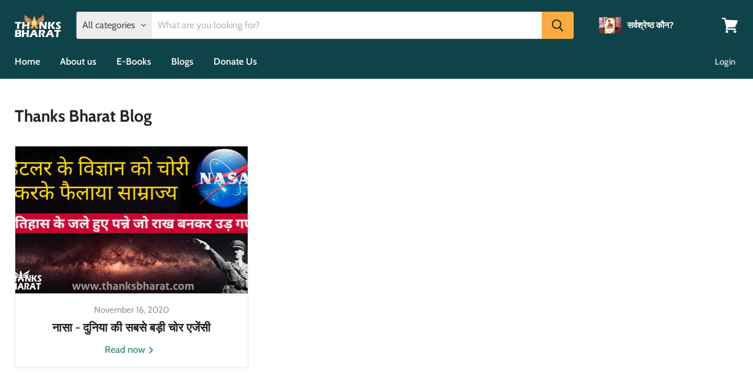

--- FILE ---
content_type: text/html; charset=utf-8
request_url: https://www.thanksbharat.com/blogs/blog/tagged/%E0%A4%85%E0%A4%A1%E0%A5%8B%E0%A4%B2%E0%A5%8D%E0%A4%AB%E0%A4%BC-%E0%A4%B9%E0%A4%BF%E0%A4%9F%E0%A4%B2%E0%A4%B0-%E0%A4%94%E0%A4%B0-%E0%A4%A8%E0%A4%BE%E0%A4%B8%E0%A4%BE
body_size: 32514
content:
<!doctype html>
<html class="no-js no-touch" lang="en">
  <head>
    <meta charset="utf-8">
    <meta http-equiv="x-ua-compatible" content="IE=edge">

    <link rel="preconnect" href="https://cdn.shopify.com">
    <link rel="preconnect" href="https://fonts.shopifycdn.com">
    <link rel="preconnect" href="https://v.shopify.com">
    <link rel="preconnect" href="https://cdn.shopifycloud.com">

    <title>Thanks Bharat Blog
        
        
        
 — Tagged &quot;अडोल्फ़ हिटलर और नासा&quot;
</title>

    
      <meta name="description" content="Read the most precious wisdom written by Rahul Arya and other scholars on various important topics related to history, religion, health and yoga, society, culture and conspiracies. These historicle articles/blogs have a huge impact on young minds now a days. To know the reason please read our articles/blogs till end...">
    

    
  <link rel="shortcut icon" href="//www.thanksbharat.com/cdn/shop/files/FAVICON_32x32.png?v=1614350722" type="image/png">


    
      <link rel="canonical" href="https://www.thanksbharat.com/blogs/blog/tagged/%e0%a4%85%e0%a4%a1%e0%a5%8b%e0%a4%b2%e0%a5%8d%e0%a4%ab%e0%a4%bc-%e0%a4%b9%e0%a4%bf%e0%a4%9f%e0%a4%b2%e0%a4%b0-%e0%a4%94%e0%a4%b0-%e0%a4%a8%e0%a4%be%e0%a4%b8%e0%a4%be" />
    

    <meta name="viewport" content="width=device-width">

    
    















<meta property="og:site_name" content="Thanks Bharat ">
<meta property="og:url" content="https://www.thanksbharat.com/blogs/blog/tagged/%e0%a4%85%e0%a4%a1%e0%a5%8b%e0%a4%b2%e0%a5%8d%e0%a4%ab%e0%a4%bc-%e0%a4%b9%e0%a4%bf%e0%a4%9f%e0%a4%b2%e0%a4%b0-%e0%a4%94%e0%a4%b0-%e0%a4%a8%e0%a4%be%e0%a4%b8%e0%a4%be">
<meta property="og:title" content="Thanks Bharat Blog">
<meta property="og:type" content="website">
<meta property="og:description" content="Read the most precious wisdom written by Rahul Arya and other scholars on various important topics related to history, religion, health and yoga, society, culture and conspiracies. These historicle articles/blogs have a huge impact on young minds now a days. To know the reason please read our articles/blogs till end...">













  <meta name="twitter:site" content="@thanksbharat">








<meta name="twitter:title" content="Thanks Bharat Blog">
<meta name="twitter:description" content="Read the most precious wisdom written by Rahul Arya and other scholars on various important topics related to history, religion, health and yoga, society, culture and conspiracies. These historicle articles/blogs have a huge impact on young minds now a days. To know the reason please read our articles/blogs till end...">





    <link rel="preload" href="//www.thanksbharat.com/cdn/fonts/cabin/cabin_n6.c6b1e64927bbec1c65aab7077888fb033480c4f7.woff2" as="font" crossorigin="anonymous">
    <link rel="preload" as="style" href="//www.thanksbharat.com/cdn/shop/t/5/assets/theme.css?v=124562700570405260611767443339">

    <script>window.performance && window.performance.mark && window.performance.mark('shopify.content_for_header.start');</script><meta name="google-site-verification" content="mqPTjTLVW0zfb1Xhvua0m9vyhBNA74ybSiyLGxTMyLA">
<meta id="shopify-digital-wallet" name="shopify-digital-wallet" content="/50993201312/digital_wallets/dialog">
<meta id="in-context-paypal-metadata" data-shop-id="50993201312" data-venmo-supported="false" data-environment="production" data-locale="en_US" data-paypal-v4="true" data-currency="INR">
<link rel="alternate" type="application/atom+xml" title="Feed" href="/blogs/blog/tagged/%E0%A4%85%E0%A4%A1%E0%A5%8B%E0%A4%B2%E0%A5%8D%E0%A4%AB%E0%A4%BC-%E0%A4%B9%E0%A4%BF%E0%A4%9F%E0%A4%B2%E0%A4%B0-%E0%A4%94%E0%A4%B0-%E0%A4%A8%E0%A4%BE%E0%A4%B8%E0%A4%BE.atom" />
<script async="async" src="/checkouts/internal/preloads.js?locale=en-IN"></script>
<script id="shopify-features" type="application/json">{"accessToken":"3549acefd445795e3003217e23992289","betas":["rich-media-storefront-analytics"],"domain":"www.thanksbharat.com","predictiveSearch":true,"shopId":50993201312,"locale":"en"}</script>
<script>var Shopify = Shopify || {};
Shopify.shop = "thanks-bharat.myshopify.com";
Shopify.locale = "en";
Shopify.currency = {"active":"INR","rate":"1.0"};
Shopify.country = "IN";
Shopify.theme = {"name":"Empire","id":115879837856,"schema_name":"Empire","schema_version":"5.7.1","theme_store_id":838,"role":"main"};
Shopify.theme.handle = "null";
Shopify.theme.style = {"id":null,"handle":null};
Shopify.cdnHost = "www.thanksbharat.com/cdn";
Shopify.routes = Shopify.routes || {};
Shopify.routes.root = "/";</script>
<script type="module">!function(o){(o.Shopify=o.Shopify||{}).modules=!0}(window);</script>
<script>!function(o){function n(){var o=[];function n(){o.push(Array.prototype.slice.apply(arguments))}return n.q=o,n}var t=o.Shopify=o.Shopify||{};t.loadFeatures=n(),t.autoloadFeatures=n()}(window);</script>
<script id="shop-js-analytics" type="application/json">{"pageType":"blog"}</script>
<script defer="defer" async type="module" src="//www.thanksbharat.com/cdn/shopifycloud/shop-js/modules/v2/client.init-shop-cart-sync_WVOgQShq.en.esm.js"></script>
<script defer="defer" async type="module" src="//www.thanksbharat.com/cdn/shopifycloud/shop-js/modules/v2/chunk.common_C_13GLB1.esm.js"></script>
<script defer="defer" async type="module" src="//www.thanksbharat.com/cdn/shopifycloud/shop-js/modules/v2/chunk.modal_CLfMGd0m.esm.js"></script>
<script type="module">
  await import("//www.thanksbharat.com/cdn/shopifycloud/shop-js/modules/v2/client.init-shop-cart-sync_WVOgQShq.en.esm.js");
await import("//www.thanksbharat.com/cdn/shopifycloud/shop-js/modules/v2/chunk.common_C_13GLB1.esm.js");
await import("//www.thanksbharat.com/cdn/shopifycloud/shop-js/modules/v2/chunk.modal_CLfMGd0m.esm.js");

  window.Shopify.SignInWithShop?.initShopCartSync?.({"fedCMEnabled":true,"windoidEnabled":true});

</script>
<script id="__st">var __st={"a":50993201312,"offset":-18000,"reqid":"f337a28a-4097-479f-9e72-0b872cbe99d4-1769540073","pageurl":"www.thanksbharat.com\/blogs\/blog\/tagged\/%E0%A4%85%E0%A4%A1%E0%A5%8B%E0%A4%B2%E0%A5%8D%E0%A4%AB%E0%A4%BC-%E0%A4%B9%E0%A4%BF%E0%A4%9F%E0%A4%B2%E0%A4%B0-%E0%A4%94%E0%A4%B0-%E0%A4%A8%E0%A4%BE%E0%A4%B8%E0%A4%BE","s":"blogs-73389801632","u":"aa33cb6fe749","p":"blog","rtyp":"blog","rid":73389801632};</script>
<script>window.ShopifyPaypalV4VisibilityTracking = true;</script>
<script id="captcha-bootstrap">!function(){'use strict';const t='contact',e='account',n='new_comment',o=[[t,t],['blogs',n],['comments',n],[t,'customer']],c=[[e,'customer_login'],[e,'guest_login'],[e,'recover_customer_password'],[e,'create_customer']],r=t=>t.map((([t,e])=>`form[action*='/${t}']:not([data-nocaptcha='true']) input[name='form_type'][value='${e}']`)).join(','),a=t=>()=>t?[...document.querySelectorAll(t)].map((t=>t.form)):[];function s(){const t=[...o],e=r(t);return a(e)}const i='password',u='form_key',d=['recaptcha-v3-token','g-recaptcha-response','h-captcha-response',i],f=()=>{try{return window.sessionStorage}catch{return}},m='__shopify_v',_=t=>t.elements[u];function p(t,e,n=!1){try{const o=window.sessionStorage,c=JSON.parse(o.getItem(e)),{data:r}=function(t){const{data:e,action:n}=t;return t[m]||n?{data:e,action:n}:{data:t,action:n}}(c);for(const[e,n]of Object.entries(r))t.elements[e]&&(t.elements[e].value=n);n&&o.removeItem(e)}catch(o){console.error('form repopulation failed',{error:o})}}const l='form_type',E='cptcha';function T(t){t.dataset[E]=!0}const w=window,h=w.document,L='Shopify',v='ce_forms',y='captcha';let A=!1;((t,e)=>{const n=(g='f06e6c50-85a8-45c8-87d0-21a2b65856fe',I='https://cdn.shopify.com/shopifycloud/storefront-forms-hcaptcha/ce_storefront_forms_captcha_hcaptcha.v1.5.2.iife.js',D={infoText:'Protected by hCaptcha',privacyText:'Privacy',termsText:'Terms'},(t,e,n)=>{const o=w[L][v],c=o.bindForm;if(c)return c(t,g,e,D).then(n);var r;o.q.push([[t,g,e,D],n]),r=I,A||(h.body.append(Object.assign(h.createElement('script'),{id:'captcha-provider',async:!0,src:r})),A=!0)});var g,I,D;w[L]=w[L]||{},w[L][v]=w[L][v]||{},w[L][v].q=[],w[L][y]=w[L][y]||{},w[L][y].protect=function(t,e){n(t,void 0,e),T(t)},Object.freeze(w[L][y]),function(t,e,n,w,h,L){const[v,y,A,g]=function(t,e,n){const i=e?o:[],u=t?c:[],d=[...i,...u],f=r(d),m=r(i),_=r(d.filter((([t,e])=>n.includes(e))));return[a(f),a(m),a(_),s()]}(w,h,L),I=t=>{const e=t.target;return e instanceof HTMLFormElement?e:e&&e.form},D=t=>v().includes(t);t.addEventListener('submit',(t=>{const e=I(t);if(!e)return;const n=D(e)&&!e.dataset.hcaptchaBound&&!e.dataset.recaptchaBound,o=_(e),c=g().includes(e)&&(!o||!o.value);(n||c)&&t.preventDefault(),c&&!n&&(function(t){try{if(!f())return;!function(t){const e=f();if(!e)return;const n=_(t);if(!n)return;const o=n.value;o&&e.removeItem(o)}(t);const e=Array.from(Array(32),(()=>Math.random().toString(36)[2])).join('');!function(t,e){_(t)||t.append(Object.assign(document.createElement('input'),{type:'hidden',name:u})),t.elements[u].value=e}(t,e),function(t,e){const n=f();if(!n)return;const o=[...t.querySelectorAll(`input[type='${i}']`)].map((({name:t})=>t)),c=[...d,...o],r={};for(const[a,s]of new FormData(t).entries())c.includes(a)||(r[a]=s);n.setItem(e,JSON.stringify({[m]:1,action:t.action,data:r}))}(t,e)}catch(e){console.error('failed to persist form',e)}}(e),e.submit())}));const S=(t,e)=>{t&&!t.dataset[E]&&(n(t,e.some((e=>e===t))),T(t))};for(const o of['focusin','change'])t.addEventListener(o,(t=>{const e=I(t);D(e)&&S(e,y())}));const B=e.get('form_key'),M=e.get(l),P=B&&M;t.addEventListener('DOMContentLoaded',(()=>{const t=y();if(P)for(const e of t)e.elements[l].value===M&&p(e,B);[...new Set([...A(),...v().filter((t=>'true'===t.dataset.shopifyCaptcha))])].forEach((e=>S(e,t)))}))}(h,new URLSearchParams(w.location.search),n,t,e,['guest_login'])})(!0,!1)}();</script>
<script integrity="sha256-4kQ18oKyAcykRKYeNunJcIwy7WH5gtpwJnB7kiuLZ1E=" data-source-attribution="shopify.loadfeatures" defer="defer" src="//www.thanksbharat.com/cdn/shopifycloud/storefront/assets/storefront/load_feature-a0a9edcb.js" crossorigin="anonymous"></script>
<script data-source-attribution="shopify.dynamic_checkout.dynamic.init">var Shopify=Shopify||{};Shopify.PaymentButton=Shopify.PaymentButton||{isStorefrontPortableWallets:!0,init:function(){window.Shopify.PaymentButton.init=function(){};var t=document.createElement("script");t.src="https://www.thanksbharat.com/cdn/shopifycloud/portable-wallets/latest/portable-wallets.en.js",t.type="module",document.head.appendChild(t)}};
</script>
<script data-source-attribution="shopify.dynamic_checkout.buyer_consent">
  function portableWalletsHideBuyerConsent(e){var t=document.getElementById("shopify-buyer-consent"),n=document.getElementById("shopify-subscription-policy-button");t&&n&&(t.classList.add("hidden"),t.setAttribute("aria-hidden","true"),n.removeEventListener("click",e))}function portableWalletsShowBuyerConsent(e){var t=document.getElementById("shopify-buyer-consent"),n=document.getElementById("shopify-subscription-policy-button");t&&n&&(t.classList.remove("hidden"),t.removeAttribute("aria-hidden"),n.addEventListener("click",e))}window.Shopify?.PaymentButton&&(window.Shopify.PaymentButton.hideBuyerConsent=portableWalletsHideBuyerConsent,window.Shopify.PaymentButton.showBuyerConsent=portableWalletsShowBuyerConsent);
</script>
<script data-source-attribution="shopify.dynamic_checkout.cart.bootstrap">document.addEventListener("DOMContentLoaded",(function(){function t(){return document.querySelector("shopify-accelerated-checkout-cart, shopify-accelerated-checkout")}if(t())Shopify.PaymentButton.init();else{new MutationObserver((function(e,n){t()&&(Shopify.PaymentButton.init(),n.disconnect())})).observe(document.body,{childList:!0,subtree:!0})}}));
</script>

<script>window.performance && window.performance.mark && window.performance.mark('shopify.content_for_header.end');</script>

    <link href="//www.thanksbharat.com/cdn/shop/t/5/assets/theme.css?v=124562700570405260611767443339" rel="stylesheet" type="text/css" media="all" />

    
    <script>
      window.Theme = window.Theme || {};
      window.Theme.routes = {
        "root_url": "/",
        "account_url": "/account",
        "account_login_url": "https://shopify.com/50993201312/account?locale=en&region_country=IN",
        "account_logout_url": "/account/logout",
        "account_register_url": "https://shopify.com/50993201312/account?locale=en",
        "account_addresses_url": "/account/addresses",
        "collections_url": "/collections",
        "all_products_collection_url": "/collections/all",
        "search_url": "/search",
        "cart_url": "/cart",
        "cart_add_url": "/cart/add",
        "cart_change_url": "/cart/change",
        "cart_clear_url": "/cart/clear",
        "product_recommendations_url": "/recommendations/products",
      };
    </script>
    

   
<!-- "snippets/pagefly-header.liquid" was not rendered, the associated app was uninstalled -->
  <link href="//www.thanksbharat.com/cdn/shop/t/5/assets/customized-styles.css?v=751" rel="stylesheet" type="text/css" media="all" />  <script>
    var s10g = s10g || {};
    s10g.template = "blog";
    s10g.customer_id = null;
    s10g.product_id = null;
</script>
 <!-- BEGIN app block: shopify://apps/vo-product-options/blocks/embed-block/430cbd7b-bd20-4c16-ba41-db6f4c645164 --><script>var bcpo_product=null;   var bcpo_settings=bcpo_settings || {"_3lj2l":"15072011354272"};var inventory_quantity = [];if(bcpo_product) { for (var i = 0; i < bcpo_product.variants.length; i += 1) { bcpo_product.variants[i].inventory_quantity = inventory_quantity[i]; }}window.bcpo = window.bcpo || {}; bcpo.cart = {"note":null,"attributes":{},"original_total_price":0,"total_price":0,"total_discount":0,"total_weight":0.0,"item_count":0,"items":[],"requires_shipping":false,"currency":"INR","items_subtotal_price":0,"cart_level_discount_applications":[],"checkout_charge_amount":0}; bcpo.ogFormData = FormData; bcpo.money_with_currency_format = "Rs. {{amount}}";bcpo.money_format = "Rs. {{amount}}"; if (bcpo_settings) { bcpo_settings.shop_currency = "INR";} else { var bcpo_settings = {shop_currency: "INR" }; }</script>


<!-- END app block --><script src="https://cdn.shopify.com/extensions/019becdd-5e19-7433-8309-78569c505f2a/best-custom-product-options-417/assets/best_custom_product_options.js" type="text/javascript" defer="defer"></script>
<link href="https://cdn.shopify.com/extensions/019becdd-5e19-7433-8309-78569c505f2a/best-custom-product-options-417/assets/bcpo-front.css" rel="stylesheet" type="text/css" media="all">
<script src="https://cdn.shopify.com/extensions/019b20db-86ea-7f60-a5ac-efd39c1e2d01/appointment-booking-appointo-87/assets/appointo_bundle.js" type="text/javascript" defer="defer"></script>
<link href="https://monorail-edge.shopifysvc.com" rel="dns-prefetch">
<script>(function(){if ("sendBeacon" in navigator && "performance" in window) {try {var session_token_from_headers = performance.getEntriesByType('navigation')[0].serverTiming.find(x => x.name == '_s').description;} catch {var session_token_from_headers = undefined;}var session_cookie_matches = document.cookie.match(/_shopify_s=([^;]*)/);var session_token_from_cookie = session_cookie_matches && session_cookie_matches.length === 2 ? session_cookie_matches[1] : "";var session_token = session_token_from_headers || session_token_from_cookie || "";function handle_abandonment_event(e) {var entries = performance.getEntries().filter(function(entry) {return /monorail-edge.shopifysvc.com/.test(entry.name);});if (!window.abandonment_tracked && entries.length === 0) {window.abandonment_tracked = true;var currentMs = Date.now();var navigation_start = performance.timing.navigationStart;var payload = {shop_id: 50993201312,url: window.location.href,navigation_start,duration: currentMs - navigation_start,session_token,page_type: "blog"};window.navigator.sendBeacon("https://monorail-edge.shopifysvc.com/v1/produce", JSON.stringify({schema_id: "online_store_buyer_site_abandonment/1.1",payload: payload,metadata: {event_created_at_ms: currentMs,event_sent_at_ms: currentMs}}));}}window.addEventListener('pagehide', handle_abandonment_event);}}());</script>
<script id="web-pixels-manager-setup">(function e(e,d,r,n,o){if(void 0===o&&(o={}),!Boolean(null===(a=null===(i=window.Shopify)||void 0===i?void 0:i.analytics)||void 0===a?void 0:a.replayQueue)){var i,a;window.Shopify=window.Shopify||{};var t=window.Shopify;t.analytics=t.analytics||{};var s=t.analytics;s.replayQueue=[],s.publish=function(e,d,r){return s.replayQueue.push([e,d,r]),!0};try{self.performance.mark("wpm:start")}catch(e){}var l=function(){var e={modern:/Edge?\/(1{2}[4-9]|1[2-9]\d|[2-9]\d{2}|\d{4,})\.\d+(\.\d+|)|Firefox\/(1{2}[4-9]|1[2-9]\d|[2-9]\d{2}|\d{4,})\.\d+(\.\d+|)|Chrom(ium|e)\/(9{2}|\d{3,})\.\d+(\.\d+|)|(Maci|X1{2}).+ Version\/(15\.\d+|(1[6-9]|[2-9]\d|\d{3,})\.\d+)([,.]\d+|)( \(\w+\)|)( Mobile\/\w+|) Safari\/|Chrome.+OPR\/(9{2}|\d{3,})\.\d+\.\d+|(CPU[ +]OS|iPhone[ +]OS|CPU[ +]iPhone|CPU IPhone OS|CPU iPad OS)[ +]+(15[._]\d+|(1[6-9]|[2-9]\d|\d{3,})[._]\d+)([._]\d+|)|Android:?[ /-](13[3-9]|1[4-9]\d|[2-9]\d{2}|\d{4,})(\.\d+|)(\.\d+|)|Android.+Firefox\/(13[5-9]|1[4-9]\d|[2-9]\d{2}|\d{4,})\.\d+(\.\d+|)|Android.+Chrom(ium|e)\/(13[3-9]|1[4-9]\d|[2-9]\d{2}|\d{4,})\.\d+(\.\d+|)|SamsungBrowser\/([2-9]\d|\d{3,})\.\d+/,legacy:/Edge?\/(1[6-9]|[2-9]\d|\d{3,})\.\d+(\.\d+|)|Firefox\/(5[4-9]|[6-9]\d|\d{3,})\.\d+(\.\d+|)|Chrom(ium|e)\/(5[1-9]|[6-9]\d|\d{3,})\.\d+(\.\d+|)([\d.]+$|.*Safari\/(?![\d.]+ Edge\/[\d.]+$))|(Maci|X1{2}).+ Version\/(10\.\d+|(1[1-9]|[2-9]\d|\d{3,})\.\d+)([,.]\d+|)( \(\w+\)|)( Mobile\/\w+|) Safari\/|Chrome.+OPR\/(3[89]|[4-9]\d|\d{3,})\.\d+\.\d+|(CPU[ +]OS|iPhone[ +]OS|CPU[ +]iPhone|CPU IPhone OS|CPU iPad OS)[ +]+(10[._]\d+|(1[1-9]|[2-9]\d|\d{3,})[._]\d+)([._]\d+|)|Android:?[ /-](13[3-9]|1[4-9]\d|[2-9]\d{2}|\d{4,})(\.\d+|)(\.\d+|)|Mobile Safari.+OPR\/([89]\d|\d{3,})\.\d+\.\d+|Android.+Firefox\/(13[5-9]|1[4-9]\d|[2-9]\d{2}|\d{4,})\.\d+(\.\d+|)|Android.+Chrom(ium|e)\/(13[3-9]|1[4-9]\d|[2-9]\d{2}|\d{4,})\.\d+(\.\d+|)|Android.+(UC? ?Browser|UCWEB|U3)[ /]?(15\.([5-9]|\d{2,})|(1[6-9]|[2-9]\d|\d{3,})\.\d+)\.\d+|SamsungBrowser\/(5\.\d+|([6-9]|\d{2,})\.\d+)|Android.+MQ{2}Browser\/(14(\.(9|\d{2,})|)|(1[5-9]|[2-9]\d|\d{3,})(\.\d+|))(\.\d+|)|K[Aa][Ii]OS\/(3\.\d+|([4-9]|\d{2,})\.\d+)(\.\d+|)/},d=e.modern,r=e.legacy,n=navigator.userAgent;return n.match(d)?"modern":n.match(r)?"legacy":"unknown"}(),u="modern"===l?"modern":"legacy",c=(null!=n?n:{modern:"",legacy:""})[u],f=function(e){return[e.baseUrl,"/wpm","/b",e.hashVersion,"modern"===e.buildTarget?"m":"l",".js"].join("")}({baseUrl:d,hashVersion:r,buildTarget:u}),m=function(e){var d=e.version,r=e.bundleTarget,n=e.surface,o=e.pageUrl,i=e.monorailEndpoint;return{emit:function(e){var a=e.status,t=e.errorMsg,s=(new Date).getTime(),l=JSON.stringify({metadata:{event_sent_at_ms:s},events:[{schema_id:"web_pixels_manager_load/3.1",payload:{version:d,bundle_target:r,page_url:o,status:a,surface:n,error_msg:t},metadata:{event_created_at_ms:s}}]});if(!i)return console&&console.warn&&console.warn("[Web Pixels Manager] No Monorail endpoint provided, skipping logging."),!1;try{return self.navigator.sendBeacon.bind(self.navigator)(i,l)}catch(e){}var u=new XMLHttpRequest;try{return u.open("POST",i,!0),u.setRequestHeader("Content-Type","text/plain"),u.send(l),!0}catch(e){return console&&console.warn&&console.warn("[Web Pixels Manager] Got an unhandled error while logging to Monorail."),!1}}}}({version:r,bundleTarget:l,surface:e.surface,pageUrl:self.location.href,monorailEndpoint:e.monorailEndpoint});try{o.browserTarget=l,function(e){var d=e.src,r=e.async,n=void 0===r||r,o=e.onload,i=e.onerror,a=e.sri,t=e.scriptDataAttributes,s=void 0===t?{}:t,l=document.createElement("script"),u=document.querySelector("head"),c=document.querySelector("body");if(l.async=n,l.src=d,a&&(l.integrity=a,l.crossOrigin="anonymous"),s)for(var f in s)if(Object.prototype.hasOwnProperty.call(s,f))try{l.dataset[f]=s[f]}catch(e){}if(o&&l.addEventListener("load",o),i&&l.addEventListener("error",i),u)u.appendChild(l);else{if(!c)throw new Error("Did not find a head or body element to append the script");c.appendChild(l)}}({src:f,async:!0,onload:function(){if(!function(){var e,d;return Boolean(null===(d=null===(e=window.Shopify)||void 0===e?void 0:e.analytics)||void 0===d?void 0:d.initialized)}()){var d=window.webPixelsManager.init(e)||void 0;if(d){var r=window.Shopify.analytics;r.replayQueue.forEach((function(e){var r=e[0],n=e[1],o=e[2];d.publishCustomEvent(r,n,o)})),r.replayQueue=[],r.publish=d.publishCustomEvent,r.visitor=d.visitor,r.initialized=!0}}},onerror:function(){return m.emit({status:"failed",errorMsg:"".concat(f," has failed to load")})},sri:function(e){var d=/^sha384-[A-Za-z0-9+/=]+$/;return"string"==typeof e&&d.test(e)}(c)?c:"",scriptDataAttributes:o}),m.emit({status:"loading"})}catch(e){m.emit({status:"failed",errorMsg:(null==e?void 0:e.message)||"Unknown error"})}}})({shopId: 50993201312,storefrontBaseUrl: "https://www.thanksbharat.com",extensionsBaseUrl: "https://extensions.shopifycdn.com/cdn/shopifycloud/web-pixels-manager",monorailEndpoint: "https://monorail-edge.shopifysvc.com/unstable/produce_batch",surface: "storefront-renderer",enabledBetaFlags: ["2dca8a86"],webPixelsConfigList: [{"id":"560955552","configuration":"{\"config\":\"{\\\"google_tag_ids\\\":[\\\"AW-923354112\\\",\\\"GT-55N7496\\\"],\\\"target_country\\\":\\\"IN\\\",\\\"gtag_events\\\":[{\\\"type\\\":\\\"search\\\",\\\"action_label\\\":\\\"AW-923354112\\\/7UtwCLaV64kYEICIpbgD\\\"},{\\\"type\\\":\\\"begin_checkout\\\",\\\"action_label\\\":\\\"AW-923354112\\\/vpW_CLyV64kYEICIpbgD\\\"},{\\\"type\\\":\\\"view_item\\\",\\\"action_label\\\":[\\\"AW-923354112\\\/-occCLOV64kYEICIpbgD\\\",\\\"MC-CB2WGE9BBK\\\"]},{\\\"type\\\":\\\"purchase\\\",\\\"action_label\\\":[\\\"AW-923354112\\\/XGOWCK2V64kYEICIpbgD\\\",\\\"MC-CB2WGE9BBK\\\"]},{\\\"type\\\":\\\"page_view\\\",\\\"action_label\\\":[\\\"AW-923354112\\\/v-UyCLCV64kYEICIpbgD\\\",\\\"MC-CB2WGE9BBK\\\"]},{\\\"type\\\":\\\"add_payment_info\\\",\\\"action_label\\\":\\\"AW-923354112\\\/oPIBCL-V64kYEICIpbgD\\\"},{\\\"type\\\":\\\"add_to_cart\\\",\\\"action_label\\\":\\\"AW-923354112\\\/XawCCLmV64kYEICIpbgD\\\"}],\\\"enable_monitoring_mode\\\":false}\"}","eventPayloadVersion":"v1","runtimeContext":"OPEN","scriptVersion":"b2a88bafab3e21179ed38636efcd8a93","type":"APP","apiClientId":1780363,"privacyPurposes":[],"dataSharingAdjustments":{"protectedCustomerApprovalScopes":["read_customer_address","read_customer_email","read_customer_name","read_customer_personal_data","read_customer_phone"]}},{"id":"shopify-app-pixel","configuration":"{}","eventPayloadVersion":"v1","runtimeContext":"STRICT","scriptVersion":"0450","apiClientId":"shopify-pixel","type":"APP","privacyPurposes":["ANALYTICS","MARKETING"]},{"id":"shopify-custom-pixel","eventPayloadVersion":"v1","runtimeContext":"LAX","scriptVersion":"0450","apiClientId":"shopify-pixel","type":"CUSTOM","privacyPurposes":["ANALYTICS","MARKETING"]}],isMerchantRequest: false,initData: {"shop":{"name":"Thanks Bharat ","paymentSettings":{"currencyCode":"INR"},"myshopifyDomain":"thanks-bharat.myshopify.com","countryCode":"IN","storefrontUrl":"https:\/\/www.thanksbharat.com"},"customer":null,"cart":null,"checkout":null,"productVariants":[],"purchasingCompany":null},},"https://www.thanksbharat.com/cdn","fcfee988w5aeb613cpc8e4bc33m6693e112",{"modern":"","legacy":""},{"shopId":"50993201312","storefrontBaseUrl":"https:\/\/www.thanksbharat.com","extensionBaseUrl":"https:\/\/extensions.shopifycdn.com\/cdn\/shopifycloud\/web-pixels-manager","surface":"storefront-renderer","enabledBetaFlags":"[\"2dca8a86\"]","isMerchantRequest":"false","hashVersion":"fcfee988w5aeb613cpc8e4bc33m6693e112","publish":"custom","events":"[[\"page_viewed\",{}]]"});</script><script>
  window.ShopifyAnalytics = window.ShopifyAnalytics || {};
  window.ShopifyAnalytics.meta = window.ShopifyAnalytics.meta || {};
  window.ShopifyAnalytics.meta.currency = 'INR';
  var meta = {"page":{"pageType":"blog","resourceType":"blog","resourceId":73389801632,"requestId":"f337a28a-4097-479f-9e72-0b872cbe99d4-1769540073"}};
  for (var attr in meta) {
    window.ShopifyAnalytics.meta[attr] = meta[attr];
  }
</script>
<script class="analytics">
  (function () {
    var customDocumentWrite = function(content) {
      var jquery = null;

      if (window.jQuery) {
        jquery = window.jQuery;
      } else if (window.Checkout && window.Checkout.$) {
        jquery = window.Checkout.$;
      }

      if (jquery) {
        jquery('body').append(content);
      }
    };

    var hasLoggedConversion = function(token) {
      if (token) {
        return document.cookie.indexOf('loggedConversion=' + token) !== -1;
      }
      return false;
    }

    var setCookieIfConversion = function(token) {
      if (token) {
        var twoMonthsFromNow = new Date(Date.now());
        twoMonthsFromNow.setMonth(twoMonthsFromNow.getMonth() + 2);

        document.cookie = 'loggedConversion=' + token + '; expires=' + twoMonthsFromNow;
      }
    }

    var trekkie = window.ShopifyAnalytics.lib = window.trekkie = window.trekkie || [];
    if (trekkie.integrations) {
      return;
    }
    trekkie.methods = [
      'identify',
      'page',
      'ready',
      'track',
      'trackForm',
      'trackLink'
    ];
    trekkie.factory = function(method) {
      return function() {
        var args = Array.prototype.slice.call(arguments);
        args.unshift(method);
        trekkie.push(args);
        return trekkie;
      };
    };
    for (var i = 0; i < trekkie.methods.length; i++) {
      var key = trekkie.methods[i];
      trekkie[key] = trekkie.factory(key);
    }
    trekkie.load = function(config) {
      trekkie.config = config || {};
      trekkie.config.initialDocumentCookie = document.cookie;
      var first = document.getElementsByTagName('script')[0];
      var script = document.createElement('script');
      script.type = 'text/javascript';
      script.onerror = function(e) {
        var scriptFallback = document.createElement('script');
        scriptFallback.type = 'text/javascript';
        scriptFallback.onerror = function(error) {
                var Monorail = {
      produce: function produce(monorailDomain, schemaId, payload) {
        var currentMs = new Date().getTime();
        var event = {
          schema_id: schemaId,
          payload: payload,
          metadata: {
            event_created_at_ms: currentMs,
            event_sent_at_ms: currentMs
          }
        };
        return Monorail.sendRequest("https://" + monorailDomain + "/v1/produce", JSON.stringify(event));
      },
      sendRequest: function sendRequest(endpointUrl, payload) {
        // Try the sendBeacon API
        if (window && window.navigator && typeof window.navigator.sendBeacon === 'function' && typeof window.Blob === 'function' && !Monorail.isIos12()) {
          var blobData = new window.Blob([payload], {
            type: 'text/plain'
          });

          if (window.navigator.sendBeacon(endpointUrl, blobData)) {
            return true;
          } // sendBeacon was not successful

        } // XHR beacon

        var xhr = new XMLHttpRequest();

        try {
          xhr.open('POST', endpointUrl);
          xhr.setRequestHeader('Content-Type', 'text/plain');
          xhr.send(payload);
        } catch (e) {
          console.log(e);
        }

        return false;
      },
      isIos12: function isIos12() {
        return window.navigator.userAgent.lastIndexOf('iPhone; CPU iPhone OS 12_') !== -1 || window.navigator.userAgent.lastIndexOf('iPad; CPU OS 12_') !== -1;
      }
    };
    Monorail.produce('monorail-edge.shopifysvc.com',
      'trekkie_storefront_load_errors/1.1',
      {shop_id: 50993201312,
      theme_id: 115879837856,
      app_name: "storefront",
      context_url: window.location.href,
      source_url: "//www.thanksbharat.com/cdn/s/trekkie.storefront.a804e9514e4efded663580eddd6991fcc12b5451.min.js"});

        };
        scriptFallback.async = true;
        scriptFallback.src = '//www.thanksbharat.com/cdn/s/trekkie.storefront.a804e9514e4efded663580eddd6991fcc12b5451.min.js';
        first.parentNode.insertBefore(scriptFallback, first);
      };
      script.async = true;
      script.src = '//www.thanksbharat.com/cdn/s/trekkie.storefront.a804e9514e4efded663580eddd6991fcc12b5451.min.js';
      first.parentNode.insertBefore(script, first);
    };
    trekkie.load(
      {"Trekkie":{"appName":"storefront","development":false,"defaultAttributes":{"shopId":50993201312,"isMerchantRequest":null,"themeId":115879837856,"themeCityHash":"4069284018090498020","contentLanguage":"en","currency":"INR","eventMetadataId":"32fef5da-6885-4648-81be-79522abcad2e"},"isServerSideCookieWritingEnabled":true,"monorailRegion":"shop_domain","enabledBetaFlags":["65f19447"]},"Session Attribution":{},"S2S":{"facebookCapiEnabled":false,"source":"trekkie-storefront-renderer","apiClientId":580111}}
    );

    var loaded = false;
    trekkie.ready(function() {
      if (loaded) return;
      loaded = true;

      window.ShopifyAnalytics.lib = window.trekkie;

      var originalDocumentWrite = document.write;
      document.write = customDocumentWrite;
      try { window.ShopifyAnalytics.merchantGoogleAnalytics.call(this); } catch(error) {};
      document.write = originalDocumentWrite;

      window.ShopifyAnalytics.lib.page(null,{"pageType":"blog","resourceType":"blog","resourceId":73389801632,"requestId":"f337a28a-4097-479f-9e72-0b872cbe99d4-1769540073","shopifyEmitted":true});

      var match = window.location.pathname.match(/checkouts\/(.+)\/(thank_you|post_purchase)/)
      var token = match? match[1]: undefined;
      if (!hasLoggedConversion(token)) {
        setCookieIfConversion(token);
        
      }
    });


        var eventsListenerScript = document.createElement('script');
        eventsListenerScript.async = true;
        eventsListenerScript.src = "//www.thanksbharat.com/cdn/shopifycloud/storefront/assets/shop_events_listener-3da45d37.js";
        document.getElementsByTagName('head')[0].appendChild(eventsListenerScript);

})();</script>
<script
  defer
  src="https://www.thanksbharat.com/cdn/shopifycloud/perf-kit/shopify-perf-kit-3.0.4.min.js"
  data-application="storefront-renderer"
  data-shop-id="50993201312"
  data-render-region="gcp-us-east1"
  data-page-type="blog"
  data-theme-instance-id="115879837856"
  data-theme-name="Empire"
  data-theme-version="5.7.1"
  data-monorail-region="shop_domain"
  data-resource-timing-sampling-rate="10"
  data-shs="true"
  data-shs-beacon="true"
  data-shs-export-with-fetch="true"
  data-shs-logs-sample-rate="1"
  data-shs-beacon-endpoint="https://www.thanksbharat.com/api/collect"
></script>
</head> 

  <body class="template-blog" data-instant-allow-query-string data-reduce-animations>
    <script>
      document.documentElement.className=document.documentElement.className.replace(/\bno-js\b/,'js');
      if(window.Shopify&&window.Shopify.designMode)document.documentElement.className+=' in-theme-editor';
      if(('ontouchstart' in window)||window.DocumentTouch&&document instanceof DocumentTouch)document.documentElement.className=document.documentElement.className.replace(/\bno-touch\b/,'has-touch');
    </script>
    <a class="skip-to-main" href="#site-main">Skip to content</a>
    <div id="shopify-section-static-announcement" class="shopify-section site-announcement"><script
  type="application/json"
  data-section-id="static-announcement"
  data-section-type="static-announcement">
</script>










</div>
    <header
      class="site-header site-header-nav--open"
      role="banner"
      data-site-header
    >
      <div id="shopify-section-static-header" class="shopify-section site-header-wrapper"><script
  type="application/json"
  data-section-id="static-header"
  data-section-type="static-header"
  data-section-data>
  {
    "settings": {
      "sticky_header": true,
      "live_search": {
        "enable": true,
        "enable_images": true,
        "enable_content": true,
        "money_format": "Rs. {{amount}}",
        "show_mobile_search_bar": true,
        "context": {
          "view_all_results": "View all results",
          "view_all_products": "View all products",
          "content_results": {
            "title": "Pages \u0026amp; Posts",
            "no_results": "No results."
          },
          "no_results_products": {
            "title": "No products for “*terms*”.",
            "title_in_category": "No products for “*terms*” in *category*.",
            "message": "Sorry, we couldn’t find any matches."
          }
        }
      }
    }
  }
</script>




<style data-shopify>
  .site-logo {
    max-width: 150px;
  }

  .site-logo-image {
    max-height: 40px;
  }
</style>

<div
  class="
    site-header-main
    
  "
  data-site-header-main
  data-site-header-sticky
  
    data-site-header-mobile-search-bar
  
>
  <button class="site-header-menu-toggle" data-menu-toggle>
    <div class="site-header-menu-toggle--button" tabindex="-1">
      <span class="toggle-icon--bar toggle-icon--bar-top"></span>
      <span class="toggle-icon--bar toggle-icon--bar-middle"></span>
      <span class="toggle-icon--bar toggle-icon--bar-bottom"></span>
      <span class="visually-hidden">Menu</span>
    </div>
  </button>

  

  <div
    class="
      site-header-main-content
      
    "
  >
    <div class="site-header-logo">
      <a
        class="site-logo"
        href="/">
        
          
          

          

  

  <img
    
      src="//www.thanksbharat.com/cdn/shop/files/THANKS_BHARAT_TEST_300x150.png?v=1614350717"
    
    alt=""

    
      data-rimg
      srcset="//www.thanksbharat.com/cdn/shop/files/THANKS_BHARAT_TEST_300x150.png?v=1614350717 1x, //www.thanksbharat.com/cdn/shop/files/THANKS_BHARAT_TEST_600x300.png?v=1614350717 2x, //www.thanksbharat.com/cdn/shop/files/THANKS_BHARAT_TEST_900x450.png?v=1614350717 3x, //www.thanksbharat.com/cdn/shop/files/THANKS_BHARAT_TEST_1200x600.png?v=1614350717 4x"
    

    class="site-logo-image"
    
    
  >




        
      </a>
    </div>

    





<div class="live-search" data-live-search><form
    class="
      live-search-form
      form-fields-inline
      
    "
    action="/search"
    method="get"
    role="search"
    aria-label="Product"
    data-live-search-form
  >
    <input type="hidden" name="type" value="article,page,product">
    <div class="form-field no-label"><span class="form-field-select-wrapper live-search-filter-wrapper">
          <select class="live-search-filter" data-live-search-filter data-filter-all="All categories">
            
            <option value="" selected>All categories</option>
            <option value="" disabled>------</option>
            
              

<option value="product_type:Books">Books</option>
<option value="product_type:ebook">ebook</option>
<option value="product_type:simple, downloadable, virtual">simple, downloadable, virtual</option>
            
          </select>
          <label class="live-search-filter-label form-field-select" data-live-search-filter-label>All categories
</label>
          <svg
  aria-hidden="true"
  focusable="false"
  role="presentation"
  width="8"
  height="6"
  viewBox="0 0 8 6"
  fill="none"
  xmlns="http://www.w3.org/2000/svg"
>
<path class="icon-chevron-down-left" d="M4 4.5L7 1.5" stroke="currentColor" stroke-width="1.25" stroke-linecap="square"/>
<path class="icon-chevron-down-right" d="M4 4.5L1 1.5" stroke="currentColor" stroke-width="1.25" stroke-linecap="square"/>
</svg>

        </span><input
        class="form-field-input live-search-form-field"
        type="text"
        name="q"
        aria-label="Search"
        placeholder="What are you looking for?"
        
        autocomplete="off"
        data-live-search-input>
      <button
        class="live-search-takeover-cancel"
        type="button"
        data-live-search-takeover-cancel>
        Cancel
      </button>

      <button
        class="live-search-button"
        type="submit"
        aria-label="Search"
        data-live-search-submit
      >
        <span class="search-icon search-icon--inactive">
          <svg
  aria-hidden="true"
  focusable="false"
  role="presentation"
  xmlns="http://www.w3.org/2000/svg"
  width="20"
  height="21"
  viewBox="0 0 20 21"
>
  <path fill="currentColor" fill-rule="evenodd" d="M12.514 14.906a8.264 8.264 0 0 1-4.322 1.21C3.668 16.116 0 12.513 0 8.07 0 3.626 3.668.023 8.192.023c4.525 0 8.193 3.603 8.193 8.047 0 2.033-.769 3.89-2.035 5.307l4.999 5.552-1.775 1.597-5.06-5.62zm-4.322-.843c3.37 0 6.102-2.684 6.102-5.993 0-3.31-2.732-5.994-6.102-5.994S2.09 4.76 2.09 8.07c0 3.31 2.732 5.993 6.102 5.993z"/>
</svg>
        </span>
        <span class="search-icon search-icon--active">
          <svg
  aria-hidden="true"
  focusable="false"
  role="presentation"
  width="26"
  height="26"
  viewBox="0 0 26 26"
  xmlns="http://www.w3.org/2000/svg"
>
  <g fill-rule="nonzero" fill="currentColor">
    <path d="M13 26C5.82 26 0 20.18 0 13S5.82 0 13 0s13 5.82 13 13-5.82 13-13 13zm0-3.852a9.148 9.148 0 1 0 0-18.296 9.148 9.148 0 0 0 0 18.296z" opacity=".29"/><path d="M13 26c7.18 0 13-5.82 13-13a1.926 1.926 0 0 0-3.852 0A9.148 9.148 0 0 1 13 22.148 1.926 1.926 0 0 0 13 26z"/>
  </g>
</svg>
        </span>
      </button>
    </div>

    <div class="search-flydown" data-live-search-flydown>
      <div class="search-flydown--placeholder" data-live-search-placeholder>
        <div class="search-flydown--product-items">
          
            <a class="search-flydown--product search-flydown--product" href="#">
              
                <div class="search-flydown--product-image">
                  <svg class="placeholder--image placeholder--content-image" xmlns="http://www.w3.org/2000/svg" viewBox="0 0 525.5 525.5"><path d="M324.5 212.7H203c-1.6 0-2.8 1.3-2.8 2.8V308c0 1.6 1.3 2.8 2.8 2.8h121.6c1.6 0 2.8-1.3 2.8-2.8v-92.5c0-1.6-1.3-2.8-2.9-2.8zm1.1 95.3c0 .6-.5 1.1-1.1 1.1H203c-.6 0-1.1-.5-1.1-1.1v-92.5c0-.6.5-1.1 1.1-1.1h121.6c.6 0 1.1.5 1.1 1.1V308z"/><path d="M210.4 299.5H240v.1s.1 0 .2-.1h75.2v-76.2h-105v76.2zm1.8-7.2l20-20c1.6-1.6 3.8-2.5 6.1-2.5s4.5.9 6.1 2.5l1.5 1.5 16.8 16.8c-12.9 3.3-20.7 6.3-22.8 7.2h-27.7v-5.5zm101.5-10.1c-20.1 1.7-36.7 4.8-49.1 7.9l-16.9-16.9 26.3-26.3c1.6-1.6 3.8-2.5 6.1-2.5s4.5.9 6.1 2.5l27.5 27.5v7.8zm-68.9 15.5c9.7-3.5 33.9-10.9 68.9-13.8v13.8h-68.9zm68.9-72.7v46.8l-26.2-26.2c-1.9-1.9-4.5-3-7.3-3s-5.4 1.1-7.3 3l-26.3 26.3-.9-.9c-1.9-1.9-4.5-3-7.3-3s-5.4 1.1-7.3 3l-18.8 18.8V225h101.4z"/><path d="M232.8 254c4.6 0 8.3-3.7 8.3-8.3s-3.7-8.3-8.3-8.3-8.3 3.7-8.3 8.3 3.7 8.3 8.3 8.3zm0-14.9c3.6 0 6.6 2.9 6.6 6.6s-2.9 6.6-6.6 6.6-6.6-2.9-6.6-6.6 3-6.6 6.6-6.6z"/></svg>
                </div>
              

              <div class="search-flydown--product-text">
                <span class="search-flydown--product-title placeholder--content-text"></span>
                <span class="search-flydown--product-price placeholder--content-text"></span>
              </div>
            </a>
          
            <a class="search-flydown--product search-flydown--product" href="#">
              
                <div class="search-flydown--product-image">
                  <svg class="placeholder--image placeholder--content-image" xmlns="http://www.w3.org/2000/svg" viewBox="0 0 525.5 525.5"><path d="M324.5 212.7H203c-1.6 0-2.8 1.3-2.8 2.8V308c0 1.6 1.3 2.8 2.8 2.8h121.6c1.6 0 2.8-1.3 2.8-2.8v-92.5c0-1.6-1.3-2.8-2.9-2.8zm1.1 95.3c0 .6-.5 1.1-1.1 1.1H203c-.6 0-1.1-.5-1.1-1.1v-92.5c0-.6.5-1.1 1.1-1.1h121.6c.6 0 1.1.5 1.1 1.1V308z"/><path d="M210.4 299.5H240v.1s.1 0 .2-.1h75.2v-76.2h-105v76.2zm1.8-7.2l20-20c1.6-1.6 3.8-2.5 6.1-2.5s4.5.9 6.1 2.5l1.5 1.5 16.8 16.8c-12.9 3.3-20.7 6.3-22.8 7.2h-27.7v-5.5zm101.5-10.1c-20.1 1.7-36.7 4.8-49.1 7.9l-16.9-16.9 26.3-26.3c1.6-1.6 3.8-2.5 6.1-2.5s4.5.9 6.1 2.5l27.5 27.5v7.8zm-68.9 15.5c9.7-3.5 33.9-10.9 68.9-13.8v13.8h-68.9zm68.9-72.7v46.8l-26.2-26.2c-1.9-1.9-4.5-3-7.3-3s-5.4 1.1-7.3 3l-26.3 26.3-.9-.9c-1.9-1.9-4.5-3-7.3-3s-5.4 1.1-7.3 3l-18.8 18.8V225h101.4z"/><path d="M232.8 254c4.6 0 8.3-3.7 8.3-8.3s-3.7-8.3-8.3-8.3-8.3 3.7-8.3 8.3 3.7 8.3 8.3 8.3zm0-14.9c3.6 0 6.6 2.9 6.6 6.6s-2.9 6.6-6.6 6.6-6.6-2.9-6.6-6.6 3-6.6 6.6-6.6z"/></svg>
                </div>
              

              <div class="search-flydown--product-text">
                <span class="search-flydown--product-title placeholder--content-text"></span>
                <span class="search-flydown--product-price placeholder--content-text"></span>
              </div>
            </a>
          
            <a class="search-flydown--product search-flydown--product" href="#">
              
                <div class="search-flydown--product-image">
                  <svg class="placeholder--image placeholder--content-image" xmlns="http://www.w3.org/2000/svg" viewBox="0 0 525.5 525.5"><path d="M324.5 212.7H203c-1.6 0-2.8 1.3-2.8 2.8V308c0 1.6 1.3 2.8 2.8 2.8h121.6c1.6 0 2.8-1.3 2.8-2.8v-92.5c0-1.6-1.3-2.8-2.9-2.8zm1.1 95.3c0 .6-.5 1.1-1.1 1.1H203c-.6 0-1.1-.5-1.1-1.1v-92.5c0-.6.5-1.1 1.1-1.1h121.6c.6 0 1.1.5 1.1 1.1V308z"/><path d="M210.4 299.5H240v.1s.1 0 .2-.1h75.2v-76.2h-105v76.2zm1.8-7.2l20-20c1.6-1.6 3.8-2.5 6.1-2.5s4.5.9 6.1 2.5l1.5 1.5 16.8 16.8c-12.9 3.3-20.7 6.3-22.8 7.2h-27.7v-5.5zm101.5-10.1c-20.1 1.7-36.7 4.8-49.1 7.9l-16.9-16.9 26.3-26.3c1.6-1.6 3.8-2.5 6.1-2.5s4.5.9 6.1 2.5l27.5 27.5v7.8zm-68.9 15.5c9.7-3.5 33.9-10.9 68.9-13.8v13.8h-68.9zm68.9-72.7v46.8l-26.2-26.2c-1.9-1.9-4.5-3-7.3-3s-5.4 1.1-7.3 3l-26.3 26.3-.9-.9c-1.9-1.9-4.5-3-7.3-3s-5.4 1.1-7.3 3l-18.8 18.8V225h101.4z"/><path d="M232.8 254c4.6 0 8.3-3.7 8.3-8.3s-3.7-8.3-8.3-8.3-8.3 3.7-8.3 8.3 3.7 8.3 8.3 8.3zm0-14.9c3.6 0 6.6 2.9 6.6 6.6s-2.9 6.6-6.6 6.6-6.6-2.9-6.6-6.6 3-6.6 6.6-6.6z"/></svg>
                </div>
              

              <div class="search-flydown--product-text">
                <span class="search-flydown--product-title placeholder--content-text"></span>
                <span class="search-flydown--product-price placeholder--content-text"></span>
              </div>
            </a>
          
        </div>
      </div>

      <div class="search-flydown--results search-flydown--results--content-enabled" data-live-search-results></div>

      
    </div>
  </form>
</div>


    
      <div class="small-promo">
        
          <span
            class="
              small-promo-icon
              
                small-promo-icon--custom
              
            "
          >
            
              

  

  <img
    
      src="//www.thanksbharat.com/cdn/shop/files/sarvshreshth_kaun_60x44.jpg?v=1614348449"
    
    alt=""

    
      data-rimg
      srcset="//www.thanksbharat.com/cdn/shop/files/sarvshreshth_kaun_60x44.jpg?v=1614348449 1x, //www.thanksbharat.com/cdn/shop/files/sarvshreshth_kaun_120x88.jpg?v=1614348449 2x, //www.thanksbharat.com/cdn/shop/files/sarvshreshth_kaun_180x132.jpg?v=1614348449 3x, //www.thanksbharat.com/cdn/shop/files/sarvshreshth_kaun_240x176.jpg?v=1614348449 4x"
    

    class="small-promo-custom-icon"
    
    
  >




            
          </span>
        

        <div class="small-promo-content">
          
            <span class="small-promo-heading">
              सर्वश्रेष्ठ कौन?
            </span>
          

          
            <div class="small-promo-text-mobile">
              <p>यह एक पुस्तक ही नहीं अपितु मानवता का अरबों वर्षों का धार्मिक इतिहास है।</p>
            </div>
          

          
        </div>

        
          <a
            class="small-promo--link"
            href="/products/book-written-by-rahul-arya-thanks-bharat"
          >
          </a>
        

      </div>

    
  </div>

  <div class="site-header-cart">
    <a class="site-header-cart--button" href="/cart">
      <span
        class="site-header-cart--count "
        data-header-cart-count="">
      </span>

      <svg
  aria-hidden="true"
  focusable="false"
  role="presentation"
  width="28"
  height="26"
  viewBox="0 10 28 26"
  xmlns="http://www.w3.org/2000/svg"
>
  <path fill="currentColor" fill-rule="evenodd" d="M26.15 14.488L6.977 13.59l-.666-2.661C6.159 10.37 5.704 10 5.127 10H1.213C.547 10 0 10.558 0 11.238c0 .68.547 1.238 1.213 1.238h2.974l3.337 13.249-.82 3.465c-.092.371 0 .774.212 1.053.243.31.576.465.94.465H22.72c.667 0 1.214-.558 1.214-1.239 0-.68-.547-1.238-1.214-1.238H9.434l.333-1.423 12.135-.589c.455-.03.85-.31 1.032-.712l4.247-9.286c.181-.34.151-.774-.06-1.144-.212-.34-.577-.589-.97-.589zM22.297 36c-1.256 0-2.275-1.04-2.275-2.321 0-1.282 1.019-2.322 2.275-2.322s2.275 1.04 2.275 2.322c0 1.281-1.02 2.321-2.275 2.321zM10.92 33.679C10.92 34.96 9.9 36 8.646 36 7.39 36 6.37 34.96 6.37 33.679c0-1.282 1.019-2.322 2.275-2.322s2.275 1.04 2.275 2.322z"/>
</svg>
      <span class="visually-hidden">View cart</span>
    </a>
  </div>
</div>

<div
  class="
    site-navigation-wrapper

    
      site-navigation--has-actions
    

    
  "
  data-site-navigation
  id="site-header-nav"
>
  <nav
    class="site-navigation"
    aria-label="Main"
  >
    




<ul
  class="navmenu navmenu-depth-1"
  data-navmenu
  aria-label="Main menu"
>
  
    
    

    
    
    
    
    
<li
      class="navmenu-item            navmenu-id-home      "
      
      
      
    >
      <a
        class="navmenu-link  "
        href="/"
        
      >
        Home
        
      </a>

      
    </li>
  
    
    

    
    
    
    
    
<li
      class="navmenu-item            navmenu-id-about-us      "
      
      
      
    >
      <a
        class="navmenu-link  "
        href="/pages/about-us"
        
      >
        About us
        
      </a>

      
    </li>
  
    
    

    
    
    
    
    
<li
      class="navmenu-item            navmenu-id-e-books      "
      
      
      
    >
      <a
        class="navmenu-link  "
        href="/collections/ebooks"
        
      >
        E-Books
        
      </a>

      
    </li>
  
    
    

    
    
    
    
    
<li
      class="navmenu-item            navmenu-id-blogs      "
      
      
      
    >
      <a
        class="navmenu-link  navmenu-link-active"
        href="/blogs/blog"
        
      >
        Blogs
        
      </a>

      
    </li>
  
    
    

    
    
    
    
    
<li
      class="navmenu-item            navmenu-id-donate-us      "
      
      
      
    >
      <a
        class="navmenu-link  "
        href="/pages/donate-us"
        
      >
        Donate Us
        
      </a>

      
    </li>
  
</ul>


    <ul class="site-header-actions" data-header-actions>
  
    
      <li class="site-header-account-link">
        <a href="https://shopify.com/50993201312/account?locale=en&region_country=IN">
          Login
        </a>
      </li>
    
  
</ul>

  </nav>
</div>

<div class="site-mobile-nav" id="site-mobile-nav" data-mobile-nav tabindex="0">
  <div class="mobile-nav-panel" data-mobile-nav-panel>

    <ul class="site-header-actions" data-header-actions>
  
    
      <li class="site-header-account-link">
        <a href="https://shopify.com/50993201312/account?locale=en&region_country=IN">
          Login
        </a>
      </li>
    
  
</ul>


    <a
      class="mobile-nav-close"
      href="#site-header-nav"
      data-mobile-nav-close>
      <svg
  aria-hidden="true"
  focusable="false"
  role="presentation"
  xmlns="http://www.w3.org/2000/svg"
  width="13"
  height="13"
  viewBox="0 0 13 13"
>
  <path fill="currentColor" fill-rule="evenodd" d="M5.306 6.5L0 1.194 1.194 0 6.5 5.306 11.806 0 13 1.194 7.694 6.5 13 11.806 11.806 13 6.5 7.694 1.194 13 0 11.806 5.306 6.5z"/>
</svg>
      <span class="visually-hidden">Close</span>
    </a>

    <div class="mobile-nav-content">
      




<ul
  class="navmenu navmenu-depth-1"
  data-navmenu
  aria-label="Main menu"
>
  
    
    

    
    
    
<li
      class="navmenu-item            navmenu-id-home"
      
    >
      <a
        class="navmenu-link  "
        href="/"
        
      >
        Home
      </a>

      

      
      

      

      
    </li>
  
    
    

    
    
    
<li
      class="navmenu-item            navmenu-id-about-us"
      
    >
      <a
        class="navmenu-link  "
        href="/pages/about-us"
        
      >
        About us
      </a>

      

      
      

      

      
    </li>
  
    
    

    
    
    
<li
      class="navmenu-item            navmenu-id-e-books"
      
    >
      <a
        class="navmenu-link  "
        href="/collections/ebooks"
        
      >
        E-Books
      </a>

      

      
      

      

      
    </li>
  
    
    

    
    
    
<li
      class="navmenu-item            navmenu-id-blogs"
      
    >
      <a
        class="navmenu-link  navmenu-link-active"
        href="/blogs/blog"
        
      >
        Blogs
      </a>

      

      
      

      

      
    </li>
  
    
    

    
    
    
<li
      class="navmenu-item            navmenu-id-donate-us"
      
    >
      <a
        class="navmenu-link  "
        href="/pages/donate-us"
        
      >
        Donate Us
      </a>

      

      
      

      

      
    </li>
  
</ul>

    </div>

  </div>

  <div class="mobile-nav-overlay" data-mobile-nav-overlay></div>
</div>


</div>
    </header>
    <div class="intersection-target" data-header-intersection-target></div>
    <div class="site-main-dimmer" data-site-main-dimmer></div>
    <main id="site-main" class="site-main" aria-label="Main content" tabindex="-1">
      

      <div id="shopify-section-static-blog" class="shopify-section blog--section"><script
  type="application/json"
  data-section-type="static-blog"
  data-section-id="static-blog">
</script>







<section class="blog--container">
  <header class="blog-title">
    <h1>Thanks Bharat Blog</h1>
    
  </header>

  

    

    <ul class="blog--inner">
      
        



<li class="article--excerpt-wrapper  ">
<article class="article-list-item">

  
    
      <a
        class="article--excerpt-image" href="/blogs/blog/%E0%A4%A8%E0%A4%BE%E0%A4%B8%E0%A4%BE"
        

  
    data-rimg="lazy"
    data-rimg-scale="1"
    data-rimg-template="//www.thanksbharat.com/cdn/shop/articles/937c33b6f3b9c6973d3bf372bf344c44_{size}_crop_center.png?v=1606713658"
    data-rimg-max="1080x607"
    data-rimg-crop="center"
    
    
    
    

  






      >
        

  
    <noscript data-rimg-noscript>
      <img
        
          src="//www.thanksbharat.com/cdn/shop/articles/937c33b6f3b9c6973d3bf372bf344c44_607x607_crop_center.png?v=1606713658"
        

        alt="नासा - दुनिया की सबसे बड़ी चोर एजेंसी"
        data-rimg="noscript"
        srcset="//www.thanksbharat.com/cdn/shop/articles/937c33b6f3b9c6973d3bf372bf344c44_607x607_crop_center.png?v=1606713658 1x"
        
        
        
      >
    </noscript>
  

  <img
    
      src="//www.thanksbharat.com/cdn/shop/articles/937c33b6f3b9c6973d3bf372bf344c44_607x607_crop_center.png?v=1606713658"
    
    alt="नासा - दुनिया की सबसे बड़ी चोर एजेंसी"

    
      data-rimg="lazy"
      data-rimg-scale="1"
      data-rimg-template="//www.thanksbharat.com/cdn/shop/articles/937c33b6f3b9c6973d3bf372bf344c44_{size}_crop_center.png?v=1606713658"
      data-rimg-max="1080x607"
      data-rimg-crop="center"
      
      srcset="data:image/svg+xml;utf8,<svg%20xmlns='http://www.w3.org/2000/svg'%20width='607'%20height='607'></svg>"
    

    
    
    
  >



  <div data-rimg-canvas></div>


      </a>
    

    <div class="article--excerpt-content">
      
        <div class="article--excerpt-meta">
          
            <span class="article--excerpt-meta-item">
              November 16, 2020
            </span>
          

          
        </div>
      

      <h2 class="article--excerpt-title">
        <a href="/blogs/blog/%E0%A4%A8%E0%A4%BE%E0%A4%B8%E0%A4%BE">
          नासा - दुनिया की सबसे बड़ी चोर एजेंसी
        </a>
      </h2><a class="article--excerpt-readmore" href="/blogs/blog/%E0%A4%A8%E0%A4%BE%E0%A4%B8%E0%A4%BE" aria-label="read नासा - दुनिया की सबसे बड़ी चोर एजेंसी">
        Read now

        <span class="article--excerpt-readmore--icon">
          


                                                            <svg class="icon-signpost-arrow "    aria-hidden="true"    focusable="false"    role="presentation"    xmlns="http://www.w3.org/2000/svg" width="18" height="12" viewBox="0 0 18 12" fill="none">      <path fill-rule="evenodd" clip-rule="evenodd" d="M14.7272 5.6364L10.3636 1.27279L11.6364 0L17.2728 5.6364L11.6364 11.2728L10.3636 10L14.7272 5.6364Z" fill="currentColor"/>      <path fill-rule="evenodd" clip-rule="evenodd" d="M0 4.73645L16 4.73645L16 6.53645L-1.57361e-07 6.53645L0 4.73645Z" fill="currentColor"/>    </svg>        

        </span>
      </a>
    </div>
  

</article>
</li>

      
    </ul>

    



  
</section>

</div>
    </main>

    <div id="shopify-section-static-footer" class="shopify-section"><script
  type="application/json"
  data-section-id="static-footer"
  data-section-type="static-footer">
</script>

<footer role="contentinfo" aria-label="Footer">
  <section class="site-footer-wrapper">
    
      <div class="site-footer-item">
        <div class="site-footer-blocks column-count-4">
          <div class="site-footer-block-item  site-footer-block-rich-text  " >

  
    
      <h2 class="site-footer-block-title">
        THANKS BHARAT
      </h2>
    

    
      <div class="site-footer-block-content rte">
        <p>E-mail : thanksbharatmaa@gmail.com</p><p>Website : www.thanksbharat.com</p>
      </div>
    

    
  

</div>
<div class="site-footer-block-item  site-footer-block-social-accounts  " >

  
    <h2 class="site-footer-block-title">
      Follow us
    </h2>

    <div class="site-footer-block-content">
      





  
  
    
    


  <div class="social-icons">


<a
  class="social-link"
  title="Facebook"
  href="https://www.facebook.com/ThanksBharat/"
  target="_blank">
<svg      aria-hidden="true"      focusable="false"      role="presentation"      xmlns="http://www.w3.org/2000/svg"      width="28"      height="28"      viewBox="0 0 28 28"    >      <path fill="currentColor" fill-rule="evenodd" d="M16.913 13.919h-2.17v7.907h-3.215V13.92H10v-2.794h1.528V9.316c0-1.294.601-3.316 3.245-3.316l2.38.01V8.72h-1.728c-.282 0-.68.145-.68.762v1.642h2.449l-.281 2.794z"/>    </svg>
<span class="visually-hidden">Find us on Facebook</span>
</a>




<a
  class="social-link"
  title="Twitter"
  href="https://twitter.com/thanksbharat"
  target="_blank">
<svg      aria-hidden="true"      focusable="false"      role="presentation"      xmlns="http://www.w3.org/2000/svg"      width="28"      height="28"      viewBox="0 0 28 28"    >      <path fill="currentColor" fill-rule="evenodd" d="M20.218 9.925a3.083 3.083 0 0 0 1.351-1.7 6.156 6.156 0 0 1-1.952.746 3.074 3.074 0 0 0-5.238 2.804 8.727 8.727 0 0 1-6.336-3.212 3.073 3.073 0 0 0 .951 4.104 3.062 3.062 0 0 1-1.392-.385v.039c0 1.49 1.06 2.732 2.466 3.014a3.078 3.078 0 0 1-1.389.053 3.077 3.077 0 0 0 2.872 2.135A6.168 6.168 0 0 1 7 18.795a8.7 8.7 0 0 0 4.712 1.382c5.654 0 8.746-4.685 8.746-8.747 0-.133-.003-.265-.009-.397a6.248 6.248 0 0 0 1.534-1.592 6.146 6.146 0 0 1-1.765.484z"/>    </svg>
<span class="visually-hidden">Find us on Twitter</span>
</a>




<a
  class="social-link"
  title="Instagram"
  href="https://www.instagram.com/thanksbharat/"
  target="_blank">
<svg      aria-hidden="true"      focusable="false"      role="presentation"      xmlns="http://www.w3.org/2000/svg"      width="28"      height="28"      viewBox="0 0 28 28"    >      <path fill="currentColor" fill-rule="evenodd" d="M11.114 7.042c-.745.034-1.254.152-1.7.326-.46.178-.85.418-1.24.807-.388.389-.628.78-.806 1.24-.174.445-.292.954-.326 1.699C7.008 11.86 7 12.099 7 14c0 1.901.008 2.14.042 2.886.034.745.152 1.254.326 1.7.178.46.418.85.807 1.24.389.388.78.628 1.24.807.445.173.954.29 1.699.325.747.034.985.042 2.886.042 1.901 0 2.14-.008 2.886-.042.745-.034 1.254-.152 1.7-.325.46-.18.85-.419 1.24-.808.388-.389.628-.78.807-1.24.173-.445.29-.954.325-1.699.034-.747.042-.985.042-2.886 0-1.901-.008-2.14-.042-2.886-.034-.745-.152-1.254-.325-1.7a3.432 3.432 0 0 0-.808-1.24c-.389-.388-.78-.628-1.24-.806-.445-.174-.954-.292-1.699-.326C16.14 7.008 15.901 7 14 7c-1.901 0-2.14.008-2.886.042zM10.405 14a3.595 3.595 0 1 0 7.19 0 3.595 3.595 0 0 0-7.19 0zM14 16.333a2.333 2.333 0 1 1 0-4.666 2.333 2.333 0 0 1 0 4.666zm4.9-6.323a.84.84 0 1 1-1.68 0 .84.84 0 0 1 1.68 0z"/>    </svg>
<span class="visually-hidden">Find us on Instagram</span>
</a>




<a
  class="social-link"
  title="Youtube"
  href="https://www.youtube.com/thanksbharat"
  target="_blank">
<svg      aria-hidden="true"      focusable="false"      role="presentation"      xmlns="http://www.w3.org/2000/svg"      width="28"      height="28"      viewBox="0 0 28 28"    >      <path fill="currentColor" fill-rule="evenodd" d="M11.958 16.23v-4.22l4.058 2.117-4.058 2.102zm8.91-4.951s-.147-1.035-.597-1.491c-.571-.598-1.211-.601-1.505-.636C16.664 9 13.512 9 13.512 9h-.006s-3.153 0-5.254.152c-.294.035-.934.038-1.505.636-.45.456-.597 1.49-.597 1.49S6 12.495 6 13.71v1.14c0 1.215.15 2.43.15 2.43s.147 1.035.597 1.49c.571.599 1.322.58 1.656.643 1.201.115 5.106.15 5.106.15s3.155-.004 5.257-.156c.294-.035.934-.038 1.505-.636.45-.456.597-1.49.597-1.49s.15-1.216.15-2.431v-1.14c0-1.215-.15-2.43-.15-2.43z"/>    </svg>
<span class="visually-hidden">Find us on Youtube</span>
</a>


      
      


<a
  class="social-link"
  title="E-mail"
  href="mailto:thanksbharatmaa@gmail.com"
  target="_blank">
<svg      aria-hidden="true"      focusable="false"      role="presentation"      xmlns="http://www.w3.org/2000/svg"      width="28"      height="28"      viewBox="0 0 28 28"    >      <path fill="currentColor" fill-rule="evenodd" d="M21.924 9H7.076l7.424 5.372L21.924 9zM14.5 15.891L7 10.449v8.347h15v-8.347l-7.5 5.442z"/>    </svg>
<span class="visually-hidden">Find us on E-mail</span>
</a>

</div>


    </div>
  

</div>
<div class="site-footer-block-item  site-footer-block-menu  has-accordion" >

  
      <h2 class="site-footer-block-title" data-accordion-trigger>
        Main menu

        <span class="site-footer-block-icon accordion--icon">
          <svg
  aria-hidden="true"
  focusable="false"
  role="presentation"
  width="14"
  height="8"
  viewBox="0 0 14 8"
  fill="none"
  xmlns="http://www.w3.org/2000/svg"
>
  <path class="icon-chevron-down-left" d="M7 6.75L12.5 1.25" stroke="currentColor" stroke-width="1.75" stroke-linecap="square"/>
  <path class="icon-chevron-down-right" d="M7 6.75L1.5 1.25" stroke="currentColor" stroke-width="1.75" stroke-linecap="square"/>
</svg>

        </span>
      </h2>

      <div class="site-footer-block-content">
        











<ul
  class="navmenu navmenu-depth-1 "
  data-navmenu
  data-accordion-content
  
  
>
  
    

    
    

    
    

    
      <li
        class="navmenu-item navmenu-id-home"
      >
        <a
          class="navmenu-link "
          href="/"
        >
          Home
</a>
      </li>
    
  
    

    
    

    
    

    
      <li
        class="navmenu-item navmenu-id-about-us"
      >
        <a
          class="navmenu-link "
          href="/pages/about-us"
        >
          About us
</a>
      </li>
    
  
    

    
    

    
    

    
      <li
        class="navmenu-item navmenu-id-e-books"
      >
        <a
          class="navmenu-link "
          href="/collections/ebooks"
        >
          E-Books
</a>
      </li>
    
  
    

    
    

    
    

    
      <li
        class="navmenu-item navmenu-id-blogs"
      >
        <a
          class="navmenu-link navmenu-link-active"
          href="/blogs/blog"
        >
          Blogs
</a>
      </li>
    
  
    

    
    

    
    

    
      <li
        class="navmenu-item navmenu-id-donate-us"
      >
        <a
          class="navmenu-link "
          href="/pages/donate-us"
        >
          Donate Us
</a>
      </li>
    
  
</ul>

      </div>
  

</div>
<div class="site-footer-block-item  site-footer-block-menu  has-accordion" >

  
      <h2 class="site-footer-block-title" data-accordion-trigger>
        Sections

        <span class="site-footer-block-icon accordion--icon">
          <svg
  aria-hidden="true"
  focusable="false"
  role="presentation"
  width="14"
  height="8"
  viewBox="0 0 14 8"
  fill="none"
  xmlns="http://www.w3.org/2000/svg"
>
  <path class="icon-chevron-down-left" d="M7 6.75L12.5 1.25" stroke="currentColor" stroke-width="1.75" stroke-linecap="square"/>
  <path class="icon-chevron-down-right" d="M7 6.75L1.5 1.25" stroke="currentColor" stroke-width="1.75" stroke-linecap="square"/>
</svg>

        </span>
      </h2>

      <div class="site-footer-block-content">
        











<ul
  class="navmenu navmenu-depth-1 "
  data-navmenu
  data-accordion-content
  
  
>
  
    

    
    

    
    

    
      <li
        class="navmenu-item navmenu-id-terms-conditions"
      >
        <a
          class="navmenu-link "
          href="/pages/terms-conditions"
        >
          Terms & Conditions
</a>
      </li>
    
  
    

    
    

    
    

    
      <li
        class="navmenu-item navmenu-id-privacy-policy"
      >
        <a
          class="navmenu-link "
          href="/pages/privacy-policy"
        >
          Privacy Policy
</a>
      </li>
    
  
    

    
    

    
    

    
      <li
        class="navmenu-item navmenu-id-return-policy"
      >
        <a
          class="navmenu-link "
          href="/pages/return-policy"
        >
          Return Policy
</a>
      </li>
    
  
    

    
    

    
    

    
      <li
        class="navmenu-item navmenu-id-contact-us"
      >
        <a
          class="navmenu-link "
          href="/pages/contact-us"
        >
          Contact Us
</a>
      </li>
    
  
</ul>

      </div>
  

</div>

        </div>
      </div>
    

    <div class="site-footer-item">
      <div class="site-footer-information">
        <div class="site-footer-left">

          
            <nav
              class="site-footer-navigation"
              aria-label="Footer"
            >
              











<ul
  class="navmenu navmenu-depth-1 "
  data-navmenu
  
  
  
>
  
    

    
    

    
    

    
      <li
        class="navmenu-item navmenu-id-terms-conditions"
      >
        <a
          class="navmenu-link "
          href="/pages/terms-conditions"
        >
          Terms & Conditions
</a>
      </li>
    
  
    

    
    

    
    

    
      <li
        class="navmenu-item navmenu-id-privacy-policy"
      >
        <a
          class="navmenu-link "
          href="/pages/privacy-policy"
        >
          Privacy Policy
</a>
      </li>
    
  
    

    
    

    
    

    
      <li
        class="navmenu-item navmenu-id-return-policy"
      >
        <a
          class="navmenu-link "
          href="/pages/return-policy"
        >
          Return Policy
</a>
      </li>
    
  
    

    
    

    
    

    
      <li
        class="navmenu-item navmenu-id-contact-us"
      >
        <a
          class="navmenu-link "
          href="/pages/contact-us"
        >
          Contact Us
</a>
      </li>
    
  
</ul>

            </nav>
          

          <p class="site-footer-credits">
            
            Copyright &copy; 2018 Thanks Bharat .
          </p>

          <p class="site-footer-credits">
            <a target="_blank" rel="nofollow" href="https://www.shopify.com?utm_campaign=poweredby&amp;utm_medium=shopify&amp;utm_source=onlinestore">Powered by Rahul Arya</a>
          </p>
        </div><div class="site-footer-right">
            
            <form method="post" action="/localization" id="localization_form" accept-charset="UTF-8" class="shopify-localization-form" enctype="multipart/form-data"><input type="hidden" name="form_type" value="localization" /><input type="hidden" name="utf8" value="✓" /><input type="hidden" name="_method" value="put" /><input type="hidden" name="return_to" value="/blogs/blog/tagged/%E0%A4%85%E0%A4%A1%E0%A5%8B%E0%A4%B2%E0%A5%8D%E0%A4%AB%E0%A4%BC-%E0%A4%B9%E0%A4%BF%E0%A4%9F%E0%A4%B2%E0%A4%B0-%E0%A4%94%E0%A4%B0-%E0%A4%A8%E0%A4%BE%E0%A4%B8%E0%A4%BE" />
              
            
              
            </form>
            

            
              <ul class="payment-icons">
                
                  <li class="payment-icons-item">
                    <svg viewBox="0 0 38 24" xmlns="http://www.w3.org/2000/svg" width="38" height="24" role="img" aria-labelledby="pi-paypal"><title id="pi-paypal">PayPal</title><path opacity=".07" d="M35 0H3C1.3 0 0 1.3 0 3v18c0 1.7 1.4 3 3 3h32c1.7 0 3-1.3 3-3V3c0-1.7-1.4-3-3-3z"/><path fill="#fff" d="M35 1c1.1 0 2 .9 2 2v18c0 1.1-.9 2-2 2H3c-1.1 0-2-.9-2-2V3c0-1.1.9-2 2-2h32"/><path fill="#003087" d="M23.9 8.3c.2-1 0-1.7-.6-2.3-.6-.7-1.7-1-3.1-1h-4.1c-.3 0-.5.2-.6.5L14 15.6c0 .2.1.4.3.4H17l.4-3.4 1.8-2.2 4.7-2.1z"/><path fill="#3086C8" d="M23.9 8.3l-.2.2c-.5 2.8-2.2 3.8-4.6 3.8H18c-.3 0-.5.2-.6.5l-.6 3.9-.2 1c0 .2.1.4.3.4H19c.3 0 .5-.2.5-.4v-.1l.4-2.4v-.1c0-.2.3-.4.5-.4h.3c2.1 0 3.7-.8 4.1-3.2.2-1 .1-1.8-.4-2.4-.1-.5-.3-.7-.5-.8z"/><path fill="#012169" d="M23.3 8.1c-.1-.1-.2-.1-.3-.1-.1 0-.2 0-.3-.1-.3-.1-.7-.1-1.1-.1h-3c-.1 0-.2 0-.2.1-.2.1-.3.2-.3.4l-.7 4.4v.1c0-.3.3-.5.6-.5h1.3c2.5 0 4.1-1 4.6-3.8v-.2c-.1-.1-.3-.2-.5-.2h-.1z"/></svg>
                  </li>
                
              </ul>
            
          </div></div>
    </div>
  </section>
</footer>

</div>

    
    <div style="display: none;" aria-hidden="true" data-templates>
      
      <div
        class="message-banner--container"
        role="alert"
        data-message-banner
      >
        <div class="message-banner--outer">
          <div class="message-banner--inner" data-message-banner-content></div>
      
          <button
            class="message-banner--close"
            type="button"
            aria-label="Close"
            data-message-banner-close
          ><svg
  aria-hidden="true"
  focusable="false"
  role="presentation"
  xmlns="http://www.w3.org/2000/svg"
  width="13"
  height="13"
  viewBox="0 0 13 13"
>
  <path fill="currentColor" fill-rule="evenodd" d="M5.306 6.5L0 1.194 1.194 0 6.5 5.306 11.806 0 13 1.194 7.694 6.5 13 11.806 11.806 13 6.5 7.694 1.194 13 0 11.806 5.306 6.5z"/>
</svg></button>
        </div>
      </div>
      

      
      <section class="atc-banner--container" role="log" data-atc-banner>
        <div class="atc-banner--outer">
          <div class="atc-banner--inner">
            <div class="atc-banner--product">
              <h2 class="atc-banner--product-title">
                <span class="atc-banner--product-title--icon"><svg
  aria-hidden="true"
  focusable="false"
  role="presentation"
  width="18"
  height="13"
  viewBox="0 0 18 13"
  xmlns="http://www.w3.org/2000/svg"
>
  <path fill="currentColor" fill-rule="evenodd" d="M6.23 9.1L2.078 5.2 0 7.15 6.23 13 18 1.95 15.923 0z" />
</svg></span>
                Added to your cart:
              </h2>
      
              <div class="atc--product">
                <div class="atc--product-image" data-atc-banner-product-image>
                  <svg class="placeholder--image" xmlns="http://www.w3.org/2000/svg" viewBox="0 0 525.5 525.5"><path d="M324.5 212.7H203c-1.6 0-2.8 1.3-2.8 2.8V308c0 1.6 1.3 2.8 2.8 2.8h121.6c1.6 0 2.8-1.3 2.8-2.8v-92.5c0-1.6-1.3-2.8-2.9-2.8zm1.1 95.3c0 .6-.5 1.1-1.1 1.1H203c-.6 0-1.1-.5-1.1-1.1v-92.5c0-.6.5-1.1 1.1-1.1h121.6c.6 0 1.1.5 1.1 1.1V308z"/><path d="M210.4 299.5H240v.1s.1 0 .2-.1h75.2v-76.2h-105v76.2zm1.8-7.2l20-20c1.6-1.6 3.8-2.5 6.1-2.5s4.5.9 6.1 2.5l1.5 1.5 16.8 16.8c-12.9 3.3-20.7 6.3-22.8 7.2h-27.7v-5.5zm101.5-10.1c-20.1 1.7-36.7 4.8-49.1 7.9l-16.9-16.9 26.3-26.3c1.6-1.6 3.8-2.5 6.1-2.5s4.5.9 6.1 2.5l27.5 27.5v7.8zm-68.9 15.5c9.7-3.5 33.9-10.9 68.9-13.8v13.8h-68.9zm68.9-72.7v46.8l-26.2-26.2c-1.9-1.9-4.5-3-7.3-3s-5.4 1.1-7.3 3l-26.3 26.3-.9-.9c-1.9-1.9-4.5-3-7.3-3s-5.4 1.1-7.3 3l-18.8 18.8V225h101.4z"/><path d="M232.8 254c4.6 0 8.3-3.7 8.3-8.3s-3.7-8.3-8.3-8.3-8.3 3.7-8.3 8.3 3.7 8.3 8.3 8.3zm0-14.9c3.6 0 6.6 2.9 6.6 6.6s-2.9 6.6-6.6 6.6-6.6-2.9-6.6-6.6 3-6.6 6.6-6.6z"/></svg>
                </div>
                <div class="atc--product-details">
                  <h2 class="atc--product-details--title" data-atc-banner-product-title></h2>
                  <span class="atc--product-details--options" data-atc-banner-product-options></span>
                  <span class="atc--product-details--price">
                    <span class="atc--product-details--price-quantity" data-atc-banner-product-price-quantity></span>
                    <span class="atc--product-details--price-value money" data-atc-banner-product-price-value></span>
                    <span class="atc--product-details--price-discounted money" data-atc-banner-product-price-discounted></span>
                    <span class="atc--product-details--unit-price hidden" data-atc-banner-unit-price>
                      ** total_quantity ** | ** unit_price ** / ** unit_measure **
                    </span>
                  </span>
                  <ul class="discount-list" data-atc-banner-product-discounts>
                    <li class="discount-list-item">
                      


                                        <svg class="icon-sale-tag "    aria-hidden="true"    focusable="false"    role="presentation"    xmlns="http://www.w3.org/2000/svg" width="350" height="350" viewBox="0 0 350 350" fill="none">      <path fill="currentColor" fill-rule="evenodd" clip-rule="evenodd" d="M0 197.826C0 192.95 1.93821 188.275 5.38762 184.83L179.459 10.7587C186.348 3.86966 195.692 -0.000356971 205.435 2.46966e-08H334.782C343.187 2.46966e-08 350 6.81304 350 15.2173V144.565C350 154.308 346.13 163.651 339.241 170.541L165.17 344.612C161.725 348.061 157.049 350 152.174 350C147.299 350 142.624 348.061 139.179 344.612L5.38762 210.821C1.93821 207.376 0 202.701 0 197.826ZM304.348 68.4786C304.348 81.085 294.128 91.3046 281.521 91.3046C268.915 91.3046 258.695 81.085 258.695 68.4786C258.695 55.8721 268.915 45.6525 281.521 45.6525C294.128 45.6525 304.348 55.8721 304.348 68.4786Z" fill="black"/>    </svg>                            

                      <span class="discount-title"></span>
                      (-<span class="money discount-amount"></span>)
                    </li>
                  </ul>
                </div>
              </div>
            </div>
      
            <div class="atc-banner--cart">
              <div class="atc-banner--cart-subtotal">
                <span class="atc-subtotal--label">
                  Cart subtotal
                </span>
                <span class="atc-subtotal--price money" data-atc-banner-cart-subtotal></span>
              </div>
      
              <footer class="atc-banner--cart-footer">
                <a class="button-secondary atc-button--viewcart" href="/cart" data-atc-banner-cart-button>
                  View cart (<span></span>)
                </a>
                <form
                  action="/cart"
                  method="post"
                  aria-label="cart checkout"
                >
                  <button class="button-primary atc-button--checkout" type="submit" name="checkout">
                    
                    <span>Checkout</span>
                  </button>
                </form>
              </footer>
            </div>
          </div>
      
          <button
            class="atc-banner--close"
            type="button"
            aria-label="Close"
            data-atc-banner-close
          ><svg
  aria-hidden="true"
  focusable="false"
  role="presentation"
  xmlns="http://www.w3.org/2000/svg"
  width="13"
  height="13"
  viewBox="0 0 13 13"
>
  <path fill="currentColor" fill-rule="evenodd" d="M5.306 6.5L0 1.194 1.194 0 6.5 5.306 11.806 0 13 1.194 7.694 6.5 13 11.806 11.806 13 6.5 7.694 1.194 13 0 11.806 5.306 6.5z"/>
</svg></button>
        </div>
      </section>
      

    </div>

    
    
    <div class="modal" data-modal-container aria-label="modal window" data-trap-focus>
      <div class="modal-inner" data-modal-inner>
        <button
          class="modal-close"
          type="button"
          aria-label="Close"
          data-modal-close
        >
          <svg
  aria-hidden="true"
  focusable="false"
  role="presentation"
  xmlns="http://www.w3.org/2000/svg"
  width="13"
  height="13"
  viewBox="0 0 13 13"
>
  <path fill="currentColor" fill-rule="evenodd" d="M5.306 6.5L0 1.194 1.194 0 6.5 5.306 11.806 0 13 1.194 7.694 6.5 13 11.806 11.806 13 6.5 7.694 1.194 13 0 11.806 5.306 6.5z"/>
</svg>
        </button>
        <div class="modal-content" data-modal-content></div>
      </div>
    </div>
    
    <div class="modal-1" data-modal-container-1 aria-label="modal window">
      <div class="modal-inner" data-modal-inner>
        <button
          class="modal-close"
          type="button"
          aria-label="Close"
          data-modal-1-close
        >
          <svg
  aria-hidden="true"
  focusable="false"
  role="presentation"
  xmlns="http://www.w3.org/2000/svg"
  width="13"
  height="13"
  viewBox="0 0 13 13"
>
  <path fill="currentColor" fill-rule="evenodd" d="M5.306 6.5L0 1.194 1.194 0 6.5 5.306 11.806 0 13 1.194 7.694 6.5 13 11.806 11.806 13 6.5 7.694 1.194 13 0 11.806 5.306 6.5z"/>
</svg>
        </button>
        <div class="modal-content" data-modal-content></div>
      </div>
    </div>
    


    
    
    
    <div
      class="pswp"
      tabindex="-1"
      role="dialog"
      aria-hidden="true"
      aria-label="Product zoom dialog"
      data-photoswipe
    >
    
      
      <div class="pswp__bg"></div>
    
      
      <div class="pswp__scroll-wrap">
          
          <div class="pswp__container" aria-hidden="true">
              <div class="pswp__item"></div>
              <div class="pswp__item"></div>
              <div class="pswp__item"></div>
          </div>
    
          
          <div class="pswp__ui pswp__ui--hidden">
              <div class="pswp__top-bar">
                  
                  <div class="pswp__counter"></div>
                  <button class="pswp__button pswp__button--close" title="Close">
                    <span tabindex="-1">
                      


    <svg class="icon-close "    aria-hidden="true"    focusable="false"    role="presentation"    xmlns="http://www.w3.org/2000/svg" width="18" height="18" viewBox="0 0 18 18" fill="none">      <path d="M17 1L1 17" stroke="currentColor" stroke-width="1.75" stroke-linejoin="round"/>      <path d="M1 1L17 17" stroke="currentColor" stroke-width="1.75" stroke-linejoin="round"/>    </svg>                                                                

                    </span>
                  </button>
                  <button class="pswp__button pswp__button--share" title="Share"></button>
                  <button class="pswp__button pswp__button--fs" title="Toggle fullscreen"></button>
                  <button class="pswp__button pswp__button--zoom" title="Zoom in/out"></button>
    
                  
                  
                  <div class="pswp__preloader">
                      <div class="pswp__preloader__icn">
                        <div class="pswp__preloader__cut">
                          <div class="pswp__preloader__donut"></div>
                        </div>
                      </div>
                  </div>
              </div>
    
              <div class="pswp__share-modal pswp__share-modal--hidden pswp__single-tap">
                  <div class="pswp__share-tooltip"></div>
              </div>
    
              <button class="pswp__button pswp__button--arrow--left" title="Previous (arrow left)">
              </button>
              <button class="pswp__button pswp__button--arrow--right" title="Next (arrow right)">
              </button>
    
              <div class="pswp__caption">
                  <div class="pswp__caption__center"></div>
              </div>
          </div>
      </div>
      <div class="product-zoom--thumbnails" data-photoswipe-thumbs>
        <button
          class="gallery-navigation--scroll-button scroll-left"
          aria-label="Scroll thumbnails left"
          data-gallery-scroll-button
        >
          <svg
  aria-hidden="true"
  focusable="false"
  role="presentation"
  width="14"
  height="8"
  viewBox="0 0 14 8"
  fill="none"
  xmlns="http://www.w3.org/2000/svg"
>
  <path class="icon-chevron-down-left" d="M7 6.75L12.5 1.25" stroke="currentColor" stroke-width="1.75" stroke-linecap="square"/>
  <path class="icon-chevron-down-right" d="M7 6.75L1.5 1.25" stroke="currentColor" stroke-width="1.75" stroke-linecap="square"/>
</svg>

        </button>
        <button
          class="gallery-navigation--scroll-button scroll-right"
          aria-label="Scroll thumbnails right"
          data-gallery-scroll-button
        >
          <svg
  aria-hidden="true"
  focusable="false"
  role="presentation"
  width="14"
  height="8"
  viewBox="0 0 14 8"
  fill="none"
  xmlns="http://www.w3.org/2000/svg"
>
  <path class="icon-chevron-down-left" d="M7 6.75L12.5 1.25" stroke="currentColor" stroke-width="1.75" stroke-linecap="square"/>
  <path class="icon-chevron-down-right" d="M7 6.75L1.5 1.25" stroke="currentColor" stroke-width="1.75" stroke-linecap="square"/>
</svg>

        </button>
        <div class="product-zoom--thumb-scroller" data-photoswipe-thumb-scroller></div>
      </div>
    </div>
    


    <script
      src="//www.thanksbharat.com/cdn/shop/t/5/assets/empire.js?v=159398571895525846541605815089"
      data-scripts
      data-shopify-api-url="//www.thanksbharat.com/cdn/shopifycloud/storefront/assets/themes_support/api.jquery-7ab1a3a4.js"
      data-shopify-countries="/services/javascripts/countries.js"
      data-shopify-common="//www.thanksbharat.com/cdn/shopifycloud/storefront/assets/themes_support/shopify_common-5f594365.js"
      data-shopify-cart="//www.thanksbharat.com/cdn/shop/t/5/assets/jquery.cart.js?v=751"
      data-pxu-polyfills="//www.thanksbharat.com/cdn/shop/t/5/assets/polyfills.js?v=135524835243542238771605815072"
    >
    </script>

    








  <script type="application/ld+json">
    {
      "@context": "http://schema.org",
      "@type": "BreadcrumbList",
      "itemListElement": [
      
          {
            "@type": "ListItem",
            "position": 1,
            "item": {
              "@id": "https://www.thanksbharat.com/blogs/blog",
              "name": "Thanks Bharat Blog"
            }
          }
          
            ,
            {
              "@type": "ListItem",
              "position": 2,
              "item": {
                "@id": "https://www.thanksbharat.com/blogs/blog/tagged/अडोल्फ़-हिटलर-और-नासा",
                "name": "Tagged \"अडोल्फ़ हिटलर और नासा\""
              }
            }
          
          
        
      ]
    }
  </script>








<script type="application/ld+json">
  {
    "@context": "http://schema.org",
    "@type": "WebSite",
    "name": "Thanks Bharat ",
    "url": "https://www.thanksbharat.com"
  }
</script>


    <script>
    (function () {
      function handleFirstTab(e) {
        if (e.keyCode === 9) { // the "I am a keyboard user" key
          document.body.classList.add('user-is-tabbing');
          window.removeEventListener('keydown', handleFirstTab);
        }
      }
      window.addEventListener('keydown', handleFirstTab);
    })();
    </script>

    

    <script
      src="//www.thanksbharat.com/cdn/shop/t/5/assets/instantPage.min.js?v=70212669351888947591605815071"
      type="module"
      defer
    >
    </script>
  <!-- "snippets/preorder-now.liquid" was not rendered, the associated app was uninstalled -->
  <script id="pre-order-helper">
/*==============================================================================
# WARNING: This file is auto-generated and any changes that are made may be lost.
==============================================================================*/

    var _POConfig = _POConfig || {};
    _POConfig = {"button":{"visible":"true","widget_button_enabled":"true","buttonBorderColor":"","buttonColor":"","buttonTextDecoration":"","buttonMarginTop":"","caption":"Pre Order","buttonFontWeight":"","buttonMarginBottom":"","buttonPaddingTop":"","buttonFontSize":"","buttonBackgroundColor":"","buttonPaddingLeft":"","buttonBorderRadius":"","buttonBorderWidth":"","buttonFontFamily":""},"generic_trigger_handler":true,"require_inventory_management":true,"shop":"thanks-bharat.myshopify.com","app_hostname":"xfm8r4vsg4.execute-api.us-west-1.amazonaws.com","quantity_field_enabled":false,"preorder_enabled":true,"ignore_duplicate_skus":false,"instock_qty_level":1,"selectors":{"priceContainerSelector":"","payment_button_selectors":".shopify-payment-button","cartLabelSelector":"","priceRegularValueContainerSelector":"","atcButtonSelector":".product-form--atc-button "},"defaultSetting":{"quantityLimit":0,"overallQuantityLimit":0,"totalQuantityOrdered":0,"buttonText":"Pre Order","buttonMessage":"We will fulfill the order as soon as this item becomes available","buttonMessageVisibility":"ALWAYS","cartCheckoutLabel":"Pre-ordered items","preOrderTimeEnable":false,"dateStart":"-1","dateStop":"-1","discountValue":100.0,"discountType":"FIXED_AMOUNT","showPriceOnCheckoutLabelOnCart":true,"showFullPriceLabelOnCart":true,"showSellingPlanLabelOnCart":true,"showPurchaseOptions":true,"showPurchaseOptionsOnSingleSellingPlan":false,"orderTag":"appikon-pre-order","comingSoonEnable":false,"comingSoonHeader":"Coming Soon","comingSoonMessage":"Dropping on","comingSoonAvailableFrom":"-1","showPreOrderLabelOnCollectionPage":false,"collectionPagePreOrderLabelText":"","collectionPagePreOrderLabelClass":"","collectionPagePreOrderLabelCSS":"","preOrderClosedMessage":"Sold Out"},"partials":{"empty":true}};

    _POConfig.shop = 'thanks-bharat.myshopify.com';


    

    
      _POConfig.cart={"note":null,"attributes":{},"original_total_price":0,"total_price":0,"total_discount":0,"total_weight":0.0,"item_count":0,"items":[],"requires_shipping":false,"currency":"INR","items_subtotal_price":0,"cart_level_discount_applications":[],"checkout_charge_amount":0}
      
    

</script>
<script>
/*==============================================================================
# WARNING: This file is auto-generated and any changes that are made may be lost.
==============================================================================*/
  let signal = false;
  document.addEventListener('click', async function(e) {
    if (!signal) {
      await cartItem();
      setTimeout(async function() {
        await cartItem();
        signal = false;
      }, 2000);
    }
    signal = true;
  });
  document.addEventListener('DOMContentLoaded', async function(e) {
    await cartItem();
  });

  //This function update the quantity of a item in cart if it has pre order enabled and the quantity set is more than the allowed and add the properties selected
  async function cartItem() {
    const cartData = await fetch(window.Shopify.routes.root+'cart.js', {
      method: 'GET',
      headers: {
        'Content-Type': 'application/json'
      }
    });
    const cartDataJson = await cartData.json();
    const cartItems = cartDataJson.items;
    if (window._POConfig) {
      let hasChanged = false;
      let needReload = false;
      for (const item of cartItems) {
        const variantSetting = window._POConfig.variantSettings[item.id];
        if (variantSetting && variantSetting.preOrderEnabled) {
          const itemLine = cartItems.findIndex(it => it == item);
          const productData = await fetch(window.Shopify.routes.root + 'products/' + item.handle + '.js', {
            method: 'GET',
            headers: {
              'Content-Type': 'application/json'
            }
          });
          const prudctDataJson = await productData.json();
          let formQuantityData = addQuantityToFormData(item, variantSetting);
          let formPropertiesData = addPropertiesToFormData(itemLine, item, variantSetting, cartDataJson.currency, prudctDataJson);
          if (itemPropertiesHaveChanged(item.properties, formPropertiesData.properties) || item.quantity !== formQuantityData.quantity) {
            let formData=formPropertiesData;
            if(!itemPropertiesHaveChanged(item.properties, formPropertiesData.properties)){
                delete formData.properties
            }
            if(item.quantity !== formQuantityData.quantity){
              needReload = true;
            }
            formData={
                ...formData,
                quantity: formQuantityData.quantity
            }
            await fetch('/cart/change.js', {
              method: 'POST',
              headers: {
                'Content-Type': 'application/json'
              },
              body: JSON.stringify(formData)
            });
            hasChanged = true;
          }
        }
      }
      if (hasChanged) {
        hasChanged = false;
        if(!window.location.href.includes("products") || needReload){
          needReload=false;
          window.location.reload();
        }
      }
    }
  }

  function addQuantityToFormData(item, variantSetting) {
    var overallAvailable = variantSetting.overallQuantityLimit - variantSetting.totalQuantityOrdered;
    var fixedQuant = variantSetting.quantityLimit;
    let formQuantityData = {
      id: item.id.toString(),
      quantity: item.quantity
    };
    if (variantSetting.overallQuantityLimit == 0 && variantSetting.quantityLimit == 0) {
      return formQuantityData;
    }
    if (overallAvailable > 0 && variantSetting.quantityLimit > 0) {
      fixedQuant = Math.min(overallAvailable, variantSetting.quantityLimit);
      if (item.quantity > variantSetting.quantityLimit || item.quantity > overallAvailable) {
        formQuantityData.quantity = fixedQuant;
      }
    }
    if (item.quantity > variantSetting.quantityLimit && variantSetting.quantityLimit != 0 && variantSetting.overallQuantityLimit == 0) {
      formQuantityData.quantity = variantSetting.quantityLimit;
    }
    if (item.quantity > overallAvailable && variantSetting.quantityLimit == 0 && overallAvailable > 0) {
      formQuantityData.quantity = overallAvailable;
    }
    return formQuantityData;
  }

  function addPropertiesToFormData(itemLine, item, variantSetting, currency, product){
    const cartLabel = variantSetting.cartCheckoutLabel;
    let formPropertiesData = {
        line: parseInt(itemLine)+1,
        properties: {
        }
    };
    if(item.selling_plan_allocation){
        let properties = formPropertiesData.properties;
        formPropertiesData.properties = {...properties, "Pre-order": cartLabel}
    }
    if(item.selling_plan_allocation && variantSetting.showSellingPlanLabelOnCart){
        let properties = formPropertiesData.properties;
        formPropertiesData.properties = {...properties, 'Purchase option': item.selling_plan_allocation.selling_plan.name}
    }
    if (item.selling_plan_allocation && variantSetting.showFullPriceLabelOnCart) {
        let properties = formPropertiesData.properties;
        formPropertiesData.properties = { ...properties, 'Full price': item.final_price / 100 + ' ' + currency };
    }
    if(item.selling_plan_allocation && variantSetting.showPriceOnCheckoutLabelOnCart){
      let properties = formPropertiesData.properties;
      if(item.properties && item.properties['Price at checkout']){
        formPropertiesData.properties = {...properties, 'Price at checkout': item.properties['Price at checkout'] };
      }
      else{
        const selector = item.id+'-'+item.selling_plan_allocation.selling_plan.id+'-price-at-checkout'; 
        let helper = document.getElementById(selector);
        if(helper){
          formPropertiesData.properties = {...properties, 'Price at checkout': parseFloat(parseInt(helper.innerHTML)/100).toFixed(2) + ' ' + currency };
        }
      }
    }
    return formPropertiesData;
  }

  function itemPropertiesHaveChanged(itemProperties, formDataProperties){
    if(!itemProperties && formDataProperties){
        return true;
    }
    if(
        itemProperties['Pre-order']!==formDataProperties['Pre-order']
    ){
        return true;
    }
    if(
        itemProperties['Purchase option']!==formDataProperties['Purchase option']
    ){
        return true;
    }
    if(
        itemProperties['Full price']!==formDataProperties['Full price']
    ){
        return true;
    }
    //Comented because product api doesnt return checkout_charge property on selling plan
    if (itemProperties['Price at checkout'] !== formDataProperties['Price at checkout']) {
      return true;
    }
    return false;
  }

  cartItem();
</script>

<div class='appikon-pre-order-liquid-helper' style="display: none!important;">
  
</div><script>
/*==============================================================================
# WARNING: This file is auto-generated and any changes that are made may be lost.
==============================================================================*/
setTimeout(()=>{
  let helper = document.querySelector('.appikon-pre-order-form-complement-helper-hidden');
  let productDataHelper = document.querySelector('.appikon-pre-order-product-data-helper-hidden');
  let product = undefined;
  if (productDataHelper) {
    product = JSON.parse(productDataHelper.dataset.product);
  }
  var spg = Array.from(helper.querySelectorAll('.purchase-option'));
  let originalButonText = '';
  let variantSelectedReference = undefined;
  let KT_countdown_update = null;

  // ----------------------- Load jQuery --------------------------------

  (function() {
    var head = document.getElementsByTagName('head')[0];
    var startingTime = new Date().getTime();

    if (typeof jQuery == 'undefined') {
      var jQueryScript = document.createElement('script');
      jQueryScript.src = 'https://ajax.googleapis.com/ajax/libs/jquery/3.2.1/jquery.min.js';
      jQueryScript.type = 'text/javascript';
      head.appendChild(jQueryScript);
    }
    // Poll for jQuery to come into existance
    var checkReady = function(callback) {
      if (window.jQuery) {
        callback(jQuery);
      } else {
        window.setTimeout(function() {
          checkReady(callback);
        }, 20);
      }
    };

    // Start polling...
    checkReady(function($) {
      $(function() {
        var endingTime = new Date().getTime();
        var tookTime = endingTime - startingTime;
        console.log('jQuery is loaded, after ' + tookTime + ' milliseconds!');
      });
    });
  })();

  // ----------------------- Load jQuery --------------------------------

  //----------------------- HTML elements getters - Custom theme --------------------------------

  function getFormWithSellingPlan() {
    const variant = findSelectedVariant();
    if (variant) {
      const variantSettings = window._POConfig.variantSettings[variant.id];
      if (variantSettings && variantSettings.showPurchaseOptions !== false) {
        let formWithSellingPlan = document.querySelector('.appikon-pre-order-form-complement-helper');
        return formWithSellingPlan;
      }
    }

    var forms = Array.from(document.querySelectorAll("form[action$='/cart/add']"));
    let formWithSellingPlan = undefined;
    for (const form of forms) {
      if (form.querySelector('[name="selling_plan"]')) {
        formWithSellingPlan = form;
        break;
      }
    }
    return formWithSellingPlan;
  }

  function getSellingPlanSelected() {
    let formWithSellingPlan = getFormWithSellingPlan();
    let sellingPlan = undefined;
    if (formWithSellingPlan) {
      sellingPlan = formWithSellingPlan.querySelector('[name="selling_plan"]');
    }
    return sellingPlan;
  }

  function getFormWithButton() {
    var forms = Array.from(document.querySelectorAll("form[action$='/cart/add']"));
    let formWithButton = undefined;
    for (const form of forms) {
      var submitButtons = Array.from(form.querySelectorAll("[type='submit']"));
      for (let submitButton of submitButtons) {
        let classList = Array.from(submitButton.classList);
        if (!classList.find(cl => cl === 'appikon-pre-order-button-customization')) {
          formWithButton = form;
          break;
        }
      }
    }
    return formWithButton;
  }

  function getActionButton() {
    if (window._POConfig && window._POConfig.selectors.atcButtonSelector && window._POConfig.selectors.atcButtonSelector !== '') {
      var submitButtons = Array.from(document.querySelectorAll(window._POConfig.selectors.atcButtonSelector));
      for (let submitButton of submitButtons) {
        let classList = Array.from(submitButton.classList);
        if (!classList.find(cl => cl === 'appikon-pre-order-button-customization')) {
          return submitButton;
        }
      }
      return undefined;
    }
    var formWithButton = getFormWithButton();
    if (formWithButton) {
      var submitButtons = Array.from(formWithButton.querySelectorAll("[type='submit']"));
      for (let submitButton of submitButtons) {
        let classList = Array.from(submitButton.classList);
        if (!classList.find(cl => cl === 'appikon-pre-order-button-customization')) {
          return submitButton;
        }
      }
    }
    return undefined;
  }

  function getPriceContainer() {
  if (window._POConfig && window._POConfig.selectors.priceContainerSelector && window._POConfig.selectors.priceContainerSelector !== '') {
    let priceContainer = document.querySelector(window._POConfig.selectors.priceContainerSelector);
    return priceContainer;
  }
  let priceContainer = undefined;
  if(document){
    let body = document.querySelector('body');
    if (body) {
      let main = body.querySelector('main');
      if (main) {
        priceContainer = main.querySelector('.price');
      }
    }
  }
  return priceContainer;
}

  function getRegularPriceContainer() {
    if (
      window._POConfig &&
      window._POConfig.selectors.priceRegularValueContainerSelector &&
      window._POConfig.selectors.priceRegularValueContainerSelector !== ''
    ) {
      let priceRegularValueContainer = document.querySelector(window._POConfig.selectors.priceRegularValueContainerSelector);
      return priceRegularValueContainer;
    }
    let priceContainer = getPriceContainer();
    let priceRegularValue = undefined;
    if (priceContainer) {
      let priceContainerChild = priceContainer.querySelector('.price__container');
      if (priceContainerChild) {
        let priceRegularContainer = priceContainerChild.querySelector('.price__regular');
        if (priceRegularContainer) {
          priceRegularValue = priceRegularContainer.querySelector('.price-item');
        }
      }
    }
    return priceRegularValue;
  }
  //----------------------- HTML elements getters - Custom theme --------------------------------

  //----------------------- Listeners --------------------------------

  document.addEventListener('click', function() {
    setTimeout(function() {
      let newSelectedVariant = findSelectedVariant();
      if (newSelectedVariant && newSelectedVariant !== variantSelectedReference) {
        variantSelectedReference = newSelectedVariant;
        showOrHidePreOrder();
      }
    }, 100);
  });

  document.addEventListener('change', function(event) {
    setTimeout(function() {
      showOrHidePreOrder();
    }, 100);
  });

  let sellingPlanSelected = getSellingPlanSelected();
  if (sellingPlanSelected) {
    sellingPlanSelected.addEventListener('change', function(e) {
      showPreOrderDiscount();
    });
  }

  //----------------------- Listeners --------------------------------

  //----------------------- Logic --------------------------------

  function findSelectedVariant() {
    //Find in location url the value for variant param
    let url = new URL(window.location.href);
    let variantId = url.searchParams.get('variant');
    if (variantId) {
      let selectedVariantId = parseInt(variantId);
      let selectedVariant;
      for (let i = 0; i < product.variants.length; i++) {
        if (product.variants[i].id === selectedVariantId) {
          selectedVariant = product.variants[i];
          break;
        }
      }
      return selectedVariant;
    }

    //Find if there is a select with class single-option-selector by title
    let singleOptionSelectors = document.querySelectorAll('select.single-option-selector');
    let selectorValuesArray = [];
    if (singleOptionSelectors != null) {
      for (let singleOptionSelector of singleOptionSelectors) {
        if (singleOptionSelector != null && singleOptionSelector.selectedIndex != null && singleOptionSelector.selectedIndex !== -1) {
          selectorValuesArray.push(singleOptionSelector[singleOptionSelector.selectedIndex].value);
        }
      }
    }
    if (selectorValuesArray.length > 0) {
      let selectedVariantTitle = selectorValuesArray.join(' / ');
      for (let i = 0; i < product.variants.length; i++) {
        if (product.variants[i].title === selectedVariantTitle) {
          return product.variants[i];
        }
      }
    }

    // Select by default the first variant
    if (window._POConfig && window._POConfig.product) {
      let selectedVariant = window._POConfig.product.selected_or_first_available_variant;
      return selectedVariant;
    }
    return undefined;
  }

  function showOrHidePreOrder() {
    const variant = findSelectedVariant();
    if (window._POConfig && variant) {
      const variantSettings = window._POConfig.variantSettings[variant.id];
      const variantData = window._POConfig.product.variants.find(item => item.id.toString() === variant.id.toString());
      const cartQuantity = getVariantCartQuantity(variant.id);
      if (
        //solo se muestra el bloque si:
        variantData && //existe la variant data
        variantSettings.preOrderEnabled && //la variante esta habilitada para pre order
        variantData.inventory_quantity <= 0 && //su inventario es igual o menor a cero
        variantData.available //si tiene continue selling without stock habilitado
      ) {
        // Chequea si existe la configuracion de la variante para analizar si existe una configuracion de tiempo durante el cual tiene que estar habilitado el pre order
        if (variantSettings.preOrderTimeEnable && variantSettings.dateStart && variantSettings.dateStop) {
          const now = new Date();
          if (parseInt(variantSettings.dateStart) <= now.getTime() && parseInt(variantSettings.dateStop) >= now.getTime()) {
            createCustomCSS();
            showPurchaseOptions();
            showPreOrderButton();
            showOrHideCountDownTimer(true);
            showPreOrderTag();
          } else {
            createCustomCSS();
            showSoldOutMessage();
            hidePurchaseOptions();
            showOrHideCountDownTimer(true);
            showPreOrderTag();
          }
        } else if (
          (variantSettings.overallQuantityLimit > 0 &&
            variantSettings.overallQuantityLimit <= variantSettings.totalQuantityOrdered + cartQuantity) ||
          (variantSettings.quantityLimit > 0 && variantSettings.quantityLimit <= cartQuantity)
        ) {
          //Condiciones:
          //1- Si se tiene un limite de cantidad TOTAL (implica la cantidad total que se puede comprar de un producto: overallQuantityLimit) seteado y se supera ese limite sumando la cantidad que hay compradas en todas las ordenes mas la cantidad que el usuario tiene en el carrito (que puede ser cero) -> se muestra sold out
          //2- Si se tiene un limite de cantidad POR ORDEN y el usuario tiene en su carrito esa cantidad o mas -> se muestra sold out
          createCustomCSS();
          showSoldOutMessage();
          hidePurchaseOptions();
          showOrHideCountDownTimer(true);
          showPreOrderTag();
        } else {
          createCustomCSS();
          showPurchaseOptions();
          showPreOrderButton();
          showOrHideCountDownTimer(true);
          showPreOrderTag();
        }
      } else {
        hidePurchaseOptions();
        hidePreOrderButton();
        hideSoldOutMessage();
        showOrHideCountDownTimer(false);
        hidePreOrderTag();
      }
    } else {
      hidePurchaseOptions();
      hidePreOrderButton();
      hideSoldOutMessage();
      showOrHideCountDownTimer(false);
      hidePreOrderTag();
    }
  }

  function createCustomCSS() {
    if (!document.getElementById('AppikonCustomAndPOLabelStyle')) {
      var AppikonCustomAndPOLabelstyle = document.createElement('style');
      AppikonCustomAndPOLabelstyle.id = 'AppikonCustomAndPOLabelStyle';
      AppikonCustomAndPOLabelstyle.innerHTML = window._POConfig.defaultSetting.collectionPagePreOrderLabelCSS;
      document.head.appendChild(AppikonCustomAndPOLabelstyle);
    }
  }

  function getVariantCartQuantity(variantId) {
    if (window._POConfig && window._POConfig.cart && window._POConfig.cart.items) {
      const cartItems = window._POConfig.cart.items;
      for (let item of cartItems) {
        if (item.id === variantId) {
          return item.quantity;
        }
      }
    }
    return 0;
  }

  function showPurchaseOptions() {
    const variant = findSelectedVariant();
    const variantSettings = window._POConfig.variantSettings[variant.id];
    if (variantSettings.showPurchaseOptions !== false) {
      let helper = document.querySelector('.appikon-pre-order-form-complement-helper-hidden');
      let purchaseOptions = document.querySelector('.appikon-pre-order-form-complement-helper');
      let actionButton = getActionButton();
      if (helper && actionButton && !purchaseOptions) {
        purchaseOptions = helper.cloneNode(true);
        purchaseOptions.classList.remove('appikon-pre-order-form-complement-helper-hidden');
        purchaseOptions.classList.remove('hidden');
        purchaseOptions.classList.add('appikon-pre-order-form-complement-helper');
        let purchaseOptionsInputs = Array.from(purchaseOptions.querySelectorAll('.purchase-option'));
        for (const input of purchaseOptionsInputs) {
          input.addEventListener('change', function(e) {
            let formWithSellingPlan = getFormWithSellingPlan();
            let radio = input.querySelector('input[type="radio"]');
            if (formWithSellingPlan && radio.checked) {
              let sellingPlan = getSellingPlanSelected();
              sellingPlan.value = input.id;
              let sellingPlanDescription = purchaseOptions.querySelector('.appikon-pre-order-purchase-option-description');
              const sellingPlanGroupData = product.selling_plan_groups.find(
                sellingPlanGroup => sellingPlanGroup.selling_plans[0].id.toString() === input.id.toString()
              );
              sellingPlanDescription.innerHTML = sellingPlanGroupData.selling_plans[0].description;
            }
            showPreOrderDiscount();
          });
        }
        actionButton.before(purchaseOptions);
      }
      if (purchaseOptions) {
        showOrHideSellingPlans(purchaseOptions);
      }
      let variant = findSelectedVariant();
      let formWithSellingPlan = getFormWithSellingPlan();
      if (variant && formWithSellingPlan) {
        let sellingPlan = getSellingPlanSelected();
        let existSellingPlan = variant.selling_plan_allocations.find(
          variantSellingPlan => variantSellingPlan.selling_plan_id.toString() === sellingPlan.value.toString()
        );
        if (!existSellingPlan) {
          let newValue;
          if (variant.selling_plan_allocations.length > 0) {
            newValue = variant.selling_plan_allocations[0].selling_plan_id;
          } else {
            newValue = '';
          }
          let purchaseOptions = document.querySelector('.appikon-pre-order-form-complement-helper');
          if (purchaseOptions) {
            let purchaseOptionsInputs = Array.from(purchaseOptions.querySelectorAll('.purchase-option'));
            for (const input of purchaseOptionsInputs) {
              let radio = input.querySelector('input[type="radio"]');
              if (input.id.toString() === newValue.toString()) {
                radio.checked = true;
                let sellingPlanDescription = purchaseOptions.querySelector('.appikon-pre-order-purchase-option-description');
                const sellingPlanGroupData = product.selling_plan_groups.find(
                  sellingPlanGroup => sellingPlanGroup.selling_plans[0].id.toString() === input.id.toString()
                );
                sellingPlanDescription.innerHTML = sellingPlanGroupData.selling_plans[0].description;
              } else {
                radio.checked = false;
              }
            }
          }
          sellingPlan.value = newValue;
        }
      }
    } else {
      hidePurchaseOptions();
    }
  }

  function hidePurchaseOptions() {
    let purchaseOptions = document.querySelector('.appikon-pre-order-form-complement-helper');
    if (purchaseOptions) {
      purchaseOptions.remove();
    }
  }

  function showOrHideSellingPlans(purchaseOptions) {
    purchaseOptions = document.querySelector('.appikon-pre-order-form-complement-helper');
    const variant = findSelectedVariant();
    var spgOptions = Array.from(purchaseOptions.querySelectorAll('.purchase-option'));
    const variantSettings = window._POConfig.variantSettings[variant.id];
    if (variant.selling_plan_allocations.length > 0) {
      if (variantSettings.showPurchaseOptionsOnSingleSellingPlan !== true) {
        if (variant.selling_plan_allocations.length == 1) {
          purchaseOptions.classList.add('appikon-pre-order-single-option-hidden');
        } else {
          purchaseOptions.classList.remove('appikon-pre-order-single-option-hidden');
        }
      } else {
        purchaseOptions.classList.remove('appikon-pre-order-single-option-hidden');
      }
      for (const sp of spgOptions) {
        const existSellingPlan = variant.selling_plan_allocations.find(
          sellingPlan => sellingPlan.selling_plan_id.toString() === sp.id.toString()
        );
        if (existSellingPlan) {
          sp.classList.remove('hidden');
        } else {
          sp.classList.add('hidden');
        }
      }
    }
  }

  function showPreOrderButton() {
    hideSoldOutMessage(true);
    //hidePreOrderButton(true);
    const submitButton = getActionButton();
    if (submitButton) {
      const variant = findSelectedVariant();
      const variantSettings = window._POConfig.variantSettings[variant.id];
      let preOrderButtonContainerExists = document.querySelector('.appikon-pre-order-button');
      if(preOrderButtonContainerExists){
        let preOrderButton = preOrderButtonContainerExists.querySelector('.appikon-pre-order-button-customization');
        if(!preOrderButton){
          preOrderButtonContainerExists.remove();
          preOrderButtonContainerExists = null;
        }
      }
      if (!preOrderButtonContainerExists) {
        const preOrderButtonContainerHidden = document.querySelector('.appikon-pre-order-button-hidden');
        const preOrderButtonContainer = preOrderButtonContainerHidden.cloneNode(true);
        preOrderButtonContainer.classList.remove('appikon-pre-order-button-hidden');
        preOrderButtonContainer.classList.remove('hidden');
        preOrderButtonContainer.classList.add('appikon-pre-order-button');
        let preOrderButton = preOrderButtonContainer.querySelector('.appikon-pre-order-button-customization');
        // copy css classes from submit button to pre order button
        preOrderButton.classList.add(...submitButton.classList);
        preOrderButton.classList.remove('hidden');
        preOrderButton.innerHTML = variantSettings.buttonText || window._POConfig.defaultSetting.buttonText;

        //Needed workaround for themes that needs a span element inside button to not fail on click event
        const span = document.createElement('span');
        span.classList.add('hidden');
        preOrderButton.appendChild(span);

        // add event listener to pre order button
        preOrderButton.addEventListener('click', function(e) {
          setTimeout(() => {
            cartItem();
          }, 700);
        });

        if (variantSettings.buttonMessageVisibility === 'ON_HOVER') {
          preOrderButton.title = variantSettings.buttonMessage || window._POConfig.defaultSetting.buttonMessage;
          let preOrderButtonMessage = preOrderButtonContainer.querySelector('.appikon-pre-order-button-message');
          if (preOrderButtonMessage) {
            preOrderButtonMessage.classList.add('hidden');
          }
        } else {
          let preOrderButtonMessage = preOrderButtonContainer.querySelector('.appikon-pre-order-button-message');
          preOrderButtonMessage.classList.remove('hidden');
          preOrderButtonMessage.innerHTML = variantSettings.buttonMessage || window._POConfig.defaultSetting.buttonMessage;
        }
        let formWithSellingPlan = getFormWithSellingPlan();
        if (formWithSellingPlan) {
          let sellingPlan = getSellingPlanSelected();
          if (!sellingPlan || sellingPlan.value === '') {
            preOrderButton.disabled = true;
          } else {
            let existSellingPlanOnVariant = variant.selling_plan_allocations.find(
              variantSellingPlan => variantSellingPlan.selling_plan_id.toString() === sellingPlan.value.toString()
            );
            if (!existSellingPlanOnVariant) {
              preOrderButton.disabled = true;
            } else {
              preOrderButton.disabled = false;
            }
          }
        } else {
          preOrderButton.disabled = true;
        }
        //insert
        submitButton.before(preOrderButtonContainer);
        for (let i = 0; i < 1; i = i + 1) {
          setTimeout(() => {
            hideOtherButtonsInForm();
          }, i);
        }
      } else {
        let preOrderButton = preOrderButtonContainerExists.querySelector('.appikon-pre-order-button-customization');
        preOrderButton.innerHTML = variantSettings.buttonText || window._POConfig.defaultSetting.buttonText;
        //Needed workaround for themes that needs a span element inside button to not fail on click event
        const span = document.createElement('span');
        span.classList.add('hidden');
        preOrderButton.appendChild(span);
        if (variantSettings.buttonMessageVisibility === 'ON_HOVER') {
          preOrderButton.title = variantSettings.buttonMessage || window._POConfig.defaultSetting.buttonMessage;
          let preOrderButtonMessage = preOrderButtonContainerExists.querySelector('.appikon-pre-order-button-message');
          if (preOrderButtonMessage) {
            preOrderButtonMessage.classList.add('hidden');
          }
        } else {
          let preOrderButtonMessage = preOrderButtonContainerExists.querySelector('.appikon-pre-order-button-message');
          preOrderButtonMessage.classList.remove('hidden');
          preOrderButtonMessage.innerHTML = variantSettings.buttonMessage || window._POConfig.defaultSetting.buttonMessage;
        }
        let formWithSellingPlan = getFormWithSellingPlan();
        if (formWithSellingPlan) {
          let sellingPlan = getSellingPlanSelected();
          if (!sellingPlan || sellingPlan.value === '') {
            preOrderButton.disabled = true;
          } else {
            let existSellingPlanOnVariant = variant.selling_plan_allocations.find(
              variantSellingPlan => variantSellingPlan.selling_plan_id.toString() === sellingPlan.value.toString()
            );
            if (!existSellingPlanOnVariant) {
              preOrderButton.disabled = true;
            } else {
              preOrderButton.disabled = false;
            }
          }
          let errorMessage = document.querySelector('.appikon-pre-order-purchase-option-error');
          if (errorMessage) {
            if (preOrderButton.disabled) {
              errorMessage.classList.remove('hidden');
            } else {
              errorMessage.classList.add('hidden');
            }
          }
        } else {
          preOrderButton.disabled = true;
        }
      }
    }
  }

  function showSoldOutMessage() {
    hidePreOrderButton(true);
    const submitButton = getActionButton();
    if (submitButton) {
      const variant = findSelectedVariant();
      const variantSettings = window._POConfig.variantSettings[variant.id];
      const preOrderSoldOutMessageExists = document.querySelector('.appikon-pre-order-sold-out-message');
      if (!preOrderSoldOutMessageExists) {
        const preOrderSoldOutMessageHidden = document.querySelector('.appikon-pre-order-sold-out-message-hidden');
        //clone
        const preOrderSoldOutMessage = preOrderSoldOutMessageHidden.cloneNode(true);
        preOrderSoldOutMessage.classList.remove('appikon-pre-order-sold-out-message-hidden');
        preOrderSoldOutMessage.classList.add('appikon-pre-order-sold-out-message');
        preOrderSoldOutMessage.innerHTML = variantSettings.preOrderClosedMessage;
        preOrderSoldOutMessage.classList.add(...submitButton.classList);
        preOrderSoldOutMessage.classList.remove('hidden');
        //insert
        submitButton.before(preOrderSoldOutMessage);
        for (let i = 0; i < 1; i = i + 1) {
          setTimeout(() => {
            hideOtherButtonsInForm();
          }, i);
        }
      }
    }
  }

  function hidePreOrderButton(hideOtherButtons) {
    let preOrderButtonContainer = document.querySelector('.appikon-pre-order-button');
    if (preOrderButtonContainer) {
      preOrderButtonContainer.remove();
      if (hideOtherButtons) {
        hideOtherButtonsInForm();
      } else {
        showOtherButtonsInForm();
      }
    }
  }

  function hideSoldOutMessage(hideOtherButtons) {
    let preOrderSoldOutMessage = document.querySelector('.appikon-pre-order-sold-out-message');
    if (preOrderSoldOutMessage) {
      preOrderSoldOutMessage.remove();
      if (hideOtherButtons) {
        hideOtherButtonsInForm();
      } else {
        showOtherButtonsInForm();
      }
    }
  }

  function showOtherButtonsInForm() {
    if (window._POConfig && window._POConfig.selectors.payment_button_selectors) {
      var paymentButton = document.querySelector(window._POConfig.selectors.payment_button_selectors);
      if (paymentButton) {
        paymentButton.classList.remove('hidden');
        paymentButton.disabled = false;
      }
    }
    let actionButton = getActionButton();
    if (actionButton) {
      actionButton.classList.remove('hidden');
      actionButton.disabled = false;
      hidePreOrderTag();
      if (actionButton instanceof HTMLInputElement) {
        console.log('is input');
        actionButton.classList.remove('appikon-pre-order-hide-input');
      }
    }
    let preOrderButton = document.querySelector('.appikon-pre-order-button-customization');
    if (preOrderButton) {
      preOrderButton.classList.add('hidden');
    }
  }

  function hideOtherButtonsInForm() {
    if (window._POConfig && window._POConfig.selectors.payment_button_selectors) {
      var paymentButton = document.querySelector(window._POConfig.selectors.payment_button_selectors);
      if (paymentButton) {
        paymentButton.classList.add('hidden');
        paymentButton.disabled = false;
      }
    }
    let actionButton = getActionButton();
    if (actionButton) {
      actionButton.classList.add('hidden');
      actionButton.disabled = false;
      if (actionButton instanceof HTMLInputElement) {
        console.log('is input');
        actionButton.classList.add('appikon-pre-order-hide-input');
      }
    }
    let preOrderButton = document.querySelector('.appikon-pre-order-button-customization');
    if (preOrderButton) {
      preOrderButton.classList.remove('hidden');
    }
  }

  function createUserCustomizations() {
    if (window._POConfig) {
      createButtonCustomizations();
      createPillCustomizations();
    }
  }

  function createButtonCustomizations() {
    if (window._POConfig) {
      var style = document.createElement('style');
      style.type = 'text/css';
      style.innerHTML =
        '.appikon-pre-order-button-customization { background-color: ' +
        (window._POConfig.button.buttonBackgroundColor || 'transparent') +
        '; border-color: ' +
        (window._POConfig.button.buttonBorderColor || 'black') +
        '; border-radius: ' +
        window._POConfig.button.buttonBorderRadius +
        'px; border-width: ' +
        (window._POConfig.button.buttonBorderWidth || '1') +
        'px; color: ' +
        (window._POConfig.button.buttonColor || 'black') +
        '; padding-left: ' +
        window._POConfig.button.buttonPadding +
        'px; padding-right: ' +
        window._POConfig.button.buttonPadding +
        'px; font-size: ' +
        window._POConfig.button.buttonFontSize +
        'px; font-family: ' +
        window._POConfig.button.buttonFontFamily +
        '; font-weight: ' +
        window._POConfig.button.buttonFontWeight +
        '; text-decoration: ' +
        window._POConfig.button.buttonTextDecoration +
        '; margin-top: ' +
        window._POConfig.button.buttonMarginTop +
        'px; margin-bottom: ' +
        window._POConfig.button.buttonMarginBottom +
        'px;' +
        'border-style: solid;' +
        '}';
      document.getElementsByTagName('head')[0].appendChild(style);
    }
  }

  function createPillCustomizations() {
    if (window._POConfig) {
      //Toma la customizacion del boton y la aplica al pill (solo colores y bordes, no toda la customizacion)
      var style = document.createElement('style');
      style.type = 'text/css';
      style.innerHTML =
        '.appikon-pre-order-pill-customization { background-color: ' +
        (window._POConfig.button.buttonBackgroundColor || 'transparent') +
        '; border-color: ' +
        (window._POConfig.button.buttonBorderColor || 'black') +
        '; border-radius: ' +
        window._POConfig.button.buttonBorderRadius +
        'px; border-width: ' +
        (window._POConfig.button.buttonBorderWidth || '1') +
        'px; color: ' +
        (window._POConfig.button.buttonColor || 'black') +
        '; padding-left: ' +
        window._POConfig.button.buttonPadding +
        'px; padding-right: ' +
        window._POConfig.button.buttonPadding +
        'px; font-size: ' +
        window._POConfig.button.buttonFontSize +
        'px; font-family: ' +
        window._POConfig.button.buttonFontFamily +
        '; font-weight: ' +
        window._POConfig.button.buttonFontWeight +
        '; text-decoration: ' +
        window._POConfig.button.buttonTextDecoration +
        '; margin-top: ' +
        window._POConfig.button.buttonMarginTop +
        'px; margin-bottom: ' +
        window._POConfig.button.buttonMarginBottom +
        'px;' +
        'margin-left: 10px; border-style: solid;' +
        '}';
      // style.innerHTML =
      //   '.appikon-pre-order-pill-customization { background-color: ' +
      //   (window._POConfig.button.buttonBackgroundColor || 'transparent') +
      //   '; border-color: ' +
      //   window._POConfig.button.buttonBorderColor +
      //   ';  border-width: ' +
      //   (window._POConfig.button.buttonBorderWidth || '1') +
      //   'px; color: ' +
      //   (window._POConfig.button.buttonColor || 'black') +
      //   '; font-size: ' +
      //   (window._POConfig.button.buttonFontSize || '14') +
      //   'px; font-family: ' +
      //   window._POConfig.button.buttonFontFamily +
      //   '; font-weight: ' +
      //   window._POConfig.button.buttonFontWeight +
      //   '; text-decoration: ' +
      //   window._POConfig.button.buttonTextDecoration +
      //   '; margin-left: 10px;' +
      //   'border-style: solid;' +
      //   '}';
      document.getElementsByTagName('head')[0].appendChild(style);
    }
  }

  function showOrHideCountDownTimer(show) {
    if (window._POConfig) {
      const preOrderButton = document.querySelector('.appikon-pre-order-button');
      const soldOutMessage = document.querySelector('.appikon-pre-order-sold-out-message');
      if (preOrderButton || soldOutMessage) {
        const countDownTimer = document.querySelector('.appikon-pre-order-countdown-timer-hidden');
        const countDownTimerHeader = countDownTimer.querySelector('.appikon-pre-order-countdown-timer-header');
        const countDownTimerMessage = countDownTimer.querySelector('.appikon-pre-order-countdown-timer-message');
        if (show && countDownTimer && countDownTimerHeader && countDownTimerMessage) {
          const variant = findSelectedVariant();
          const variantSettings = window._POConfig.variantSettings[variant.id];

          if (variantSettings.comingSoonEnable && variantSettings.comingSoonAvailableFrom) {
            countDownTimerHeader.innerHTML = variantSettings.comingSoonHeader;
            countDownTimerMessage.innerHTML = variantSettings.comingSoonMessage;
            const second = 1000,
              minute = second * 60,
              hour = minute * 60,
              day = hour * 24;
            const countDown = new Date(parseInt(variantSettings.comingSoonAvailableFrom)).getTime();
            if (KT_countdown_update !== null) {
              clearInterval(KT_countdown_update);
            }
            let countDownTimerCopy = document.querySelector('.appikon-pre-order-countdown-timer');
            if (!countDownTimerCopy) {
              countDownTimerCopy = countDownTimer.cloneNode(true);
              countDownTimerCopy.classList.remove('appikon-pre-order-countdown-timer-hidden');
              countDownTimerCopy.classList.add('appikon-pre-order-countdown-timer');
              const actionButton = getActionButton();
              if (actionButton) {
                actionButton.after(countDownTimerCopy);
              } else {
                const soldOutMessage = document.querySelector('.appikon-pre-order-sold-out-message');
                if (soldOutMessage) {
                  soldOutMessage.after(countDownTimerCopy);
                }
              }
            }
            let now = new Date().getTime();
            if (countDown - now < 0) {
              if (KT_countdown_update !== null) {
                clearInterval(KT_countdown_update);
              }
              const countDownTimer = document.querySelector('.appikon-pre-order-countdown-timer');
              if (countDownTimer) {
                countDownTimer.remove();
              }
            } else {
              countDownTimerCopy.classList.remove('hidden');
              loadAppkionTimer();
            }
          } else {
            if (KT_countdown_update !== null) {
              clearInterval(KT_countdown_update);
            }
            const countDownTimer = document.querySelector('.appikon-pre-order-countdown-timer');
            if (countDownTimer) {
              countDownTimer.remove();
            }
          }
        } else {
          if (KT_countdown_update !== null) {
            clearInterval(KT_countdown_update);
          }
          const countDownTimer = document.querySelector('.appikon-pre-order-countdown-timer');
          if (countDownTimer) {
            countDownTimer.remove();
          }
        }
      } else {
        if (KT_countdown_update !== null) {
          clearInterval(KT_countdown_update);
        }
        const countDownTimer = document.querySelector('.appikon-pre-order-countdown-timer');
        if (countDownTimer) {
          countDownTimer.remove();
        }
      }
    }
  }

  function showPreOrderTag() {
    for (let i = 0; i < 1000; i++) {
      setTimeout(function() {
        let tagExists = document.querySelector('.appikon-pre-order-tag');
        if (!tagExists) {
          let priceContainer = getPriceContainer();
          const node = document.createElement('span');
          node.classList.add('appikon-pre-order-tag');
          node.classList.add('appikon-pre-order-pill-customization');
          node.innerHTML = 'Pre-order';
          if (priceContainer) {
            priceContainer.appendChild(node);
          }
        }
        showPreOrderDiscount();
      }, i);
    }
  }

  function hidePreOrderTag() {
    // for (let i = 0; i < 1000; i++) {
    //   setTimeout(function() {
    //     let tagExists = document.querySelector('.appikon-pre-order-tag');
    //     if (tagExists) {
    //       tagExists.remove();
    //       let actionButton = getActionButton();
    //       if (actionButton) {
    //         actionButton.disabled = false;
    //       }
    //       if (window._POConfig && window._POConfig.selectors.payment_button_selectors) {
    //         var paymentButton = document.querySelector(window._POConfig.selectors.payment_button_selectors);
    //         if (paymentButton) {
    //           paymentButton.disabled = false;
    //         }
    //       }
    //     }
    //     hidePreOrderDiscount();
    //   }, i);
    // }
    setTimeout(function() {
      let tagExists = document.querySelector('.appikon-pre-order-tag');
      if (tagExists) {
        tagExists.remove();
        let actionButton = getActionButton();
        if (actionButton) {
          actionButton.disabled = false;
        }
        if (window._POConfig && window._POConfig.selectors.payment_button_selectors) {
          var paymentButton = document.querySelector(window._POConfig.selectors.payment_button_selectors);
          if (paymentButton) {
            paymentButton.disabled = false;
          }
        }
      }
      hidePreOrderDiscount();
    }, 1000);
  }

  function showPreOrderDiscount() {
    let priceRegularValueContainer = getRegularPriceContainer();
    let sellingPlanSelected = getSellingPlanSelected();
    if (priceRegularValueContainer && sellingPlanSelected) {
      const variant = findSelectedVariant();
      const sellingPlanData = variant.selling_plan_allocations.find(
        sp => sp.selling_plan_id.toString() === sellingPlanSelected.value.toString()
      );
      if (sellingPlanData && sellingPlanData.price_adjustments.length > 0) {
        const price = Number.parseFloat(sellingPlanData.price / 100).toFixed(2);
        let preOrderDiscountContainer = document.querySelector('.appikon-pre-order-discount');
        if (!preOrderDiscountContainer) {
          // si no se creo ese container lo crea
          const node = document.createElement('div');
          node.classList = { ...priceRegularValueContainer.classList };
          node.classList.add('appikon-pre-order-discount');
          preOrderDiscountContainer = node;
          //asocia ese container creado al del tag pre order
          let preOrderTag = document.querySelector('.appikon-pre-order-tag');
          if (preOrderTag) {
            preOrderTag.before(preOrderDiscountContainer);
          }
        }
        let newHtml =
          price + (window._POConfig && window._POConfig.cart && window._POConfig.cart.currency ? window._POConfig.cart.currency : '');
        if (preOrderDiscountContainer.innerHTML.replace(' ', '') !== newHtml.replace(' ', '')) {
          preOrderDiscountContainer.innerHTML = newHtml.replace(' ', '');
        }
        let classes = priceRegularValueContainer.classList;
        if (!classes.contains('appikon-pre-order-price-line-through')) {
          classes.add('appikon-pre-order-price-line-through');
        }
      } else {
        hidePreOrderDiscount();
      }
    } else {
      hidePreOrderDiscount();
    }
  }

  function hidePreOrderDiscount() {
    let priceRegularValueContainer = getRegularPriceContainer();
    if (priceRegularValueContainer) {
      priceRegularValueContainer.classList.remove('appikon-pre-order-price-line-through');
    }
    let preOrderDiscountContainer = document.querySelector('.appikon-pre-order-discount');
    if (preOrderDiscountContainer) {
      preOrderDiscountContainer.remove();
    }
  }

  //--------------------New timer--------------------

  function loadAppkionTimer() {
    function playanimation(old_value_po, new_value_po, type) {
      old_value_po = '0' + old_value_po;
      old_value_po = old_value_po.split('').reverse();
      new_value_po = '0' + new_value_po;
      new_value_po = new_value_po.split('').reverse();
      var left = '.countdown-KT .' + type + '0';
      var right = '.countdown-KT .' + type + '1';
      var isRightFlip = false;
      var isLeftFlip = false;
      isRightFlip = jQuery(right + ' .card-text-KT').text() != jQuery(right + ' .card-back-text-KT').text();
      isLeftFlip = jQuery(left + ' .card-text-KT').text() != jQuery(left + ' .card-back-text-KT').text();
      if (isRightFlip) {
        jQuery(right).addClass('flip-KT');
      }
      if (isLeftFlip) {
        jQuery(left).addClass('flip-KT');
      }
      setTimeout(function() {
        jQuery(right + ' .card-text-KT').html(old_value_po[0]);
        jQuery(right + ' .card-bottom-back-text-KT').html(old_value_po[0]);
        jQuery(right + ' .card-back-text-KT').html(new_value_po[0]);
        jQuery(right + ' .card-bottom-text-KT').html(new_value_po[0]);
        jQuery(left + ' .card-text-KT').html(old_value_po[1]);
        jQuery(left + ' .card-bottom-back-text-KT').html(old_value_po[1]);
        jQuery(left + ' .card-back-text-KT').html(new_value_po[1]);
        jQuery(left + ' .card-bottom-text-KT').html(new_value_po[1]);
        if (isLeftFlip) {
          jQuery(left).removeClass('flip-KT');
        }
        if (isRightFlip) {
          jQuery(right).removeClass('flip-KT');
        }
      }, 900);
    }

    function update_KT_CT() {
      var days_old_po = Math.floor(KT_TOTAL / (60 * 60 * 24));
      var hrs_old_po = Math.floor((KT_TOTAL % (60 * 60 * 24)) / (60 * 60));
      var mins_old_po = Math.floor((KT_TOTAL % (60 * 60)) / 60);
      var secs_old_po = KT_TOTAL % 60;
      KT_TOTAL--;
      var days_po = Math.floor(KT_TOTAL / (60 * 60 * 24));
      var hrs_po = Math.floor((KT_TOTAL % (60 * 60 * 24)) / (60 * 60));
      var mins_po = Math.floor((KT_TOTAL % (60 * 60)) / 60);
      var secs_po = KT_TOTAL % 60;
      if (KT_TOTAL < 0) {
        jQuery('.countdown-KT-full-width').css('display', 'none');
        clearInterval(KT_countdown_update);
        return;
      }
      playanimation(days_old_po, days_po, 'days');
      playanimation(hrs_old_po, hrs_po, 'hrs');
      playanimation(mins_old_po, mins_po, 'mins');
      playanimation(secs_old_po, secs_po, 'secs');
    }

    function initDigit(old_value_po, new_value_po, type) {
      old_value_po = '0' + old_value_po;
      old_value_po = old_value_po.split('').reverse();
      new_value_po = '0' + new_value_po;
      new_value_po = new_value_po.split('').reverse();
      var left = '.countdown-KT .' + type + '0';
      var right = '.countdown-KT .' + type + '1';
      jQuery(right + ' .card-text-KT').html(old_value_po[0]);
      jQuery(right + ' .card-bottom-back-text-KT').html(old_value_po[0]);
      jQuery(right + ' .card-back-text-KT').html(new_value_po[0]);
      jQuery(right + ' .card-bottom-text-KT').html(new_value_po[0]);
      jQuery(left + ' .card-text-KT').html(old_value_po[1]);
      jQuery(left + ' .card-bottom-back-text-KT').html(old_value_po[1]);
      jQuery(left + ' .card-back-text-KT').html(new_value_po[1]);
      jQuery(left + ' .card-bottom-text-KT').html(new_value_po[1]);
    }

    function initValues() {
      var days_old_po = Math.floor(KT_TOTAL / (60 * 60 * 24));
      var hrs_old_po = Math.floor((KT_TOTAL % (60 * 60 * 24)) / (60 * 60));
      var mins_old_po = Math.floor((KT_TOTAL % (60 * 60)) / 60);
      var secs_old_po = KT_TOTAL % 60;
      KT_TOTAL--;
      var days_po = Math.floor(KT_TOTAL / (60 * 60 * 24));
      var hrs_po = Math.floor((KT_TOTAL % (60 * 60 * 24)) / (60 * 60));
      var mins_po = Math.floor((KT_TOTAL % (60 * 60)) / 60);
      var secs_po = KT_TOTAL % 60;
      initDigit(days_old_po, days_po, 'days');
      initDigit(hrs_old_po, hrs_po, 'hrs');
      initDigit(mins_old_po, mins_po, 'mins');
      initDigit(secs_old_po, secs_po, 'secs');
    }

    function start_Countdown_KT() {
      if (KT_countdown_update) {
        clearInterval(KT_countdown_update);
      }
      var variant = findSelectedVariant();
      const variantSetting = window._POConfig.variantSettings[variant.id];

      KT_TOTAL = variantSetting ? Math.round((variantSetting.comingSoonAvailableFrom - Date.now()) / 1000) : -1;

      if (variantSetting.comingSoonEnable) {
        var n = 2;
        while (KT_TOTAL <= 0) {
          KT_TOTAL = Math.round((variantSetting.comingSoonAvailableFrom + n * 86400 - Date.now()) / 1000);
          n = n * 2;
        }
      }

      if (KT_TOTAL < 0) {
        return;
      }
      setTimeout(function() {
        initValues();
      }, 1000);
      KT_countdown_update = window.setInterval(() => {
        update_KT_CT();
      }, 1000);
      jQuery('.countdown-KT-full-width').removeClass('hide-KT');
      jQuery('.countdown-KT-full-width').addClass('fade-in-KT');
    }

    //only call if jQuery is loaded
    if (window.jQuery) {
      start_Countdown_KT();
    } else {
      window.setTimeout(function() {
        loadAppkionTimer();
      }, 20);
    }
  }
  //--------------------New timer--------------------

  //--------------------Add cart items properties--------------------
  //Used to add properties to item when it is added to cart
  async function cartItem() {
    const cartData = await fetch('/cart.js', {
      method: 'GET',
      headers: {
        'Content-Type': 'application/json'
      }
    });
    const cartDataJson = await cartData.json();
    const cartItems = cartDataJson.items;
    if (window._POConfig) {
      let hasChanged = false;
      let needReload = false;
      for (const item of cartItems) {
        const variantSetting = window._POConfig.variantSettings[item.id];
        if (variantSetting && variantSetting.preOrderEnabled) {
          const itemLine = cartItems.findIndex(it => it == item);
          let formQuantityData = addQuantityToFormData(item, variantSetting);
          let formPropertiesData = addPropertiesToFormData(itemLine, item, variantSetting, cartDataJson.currency);
          if (itemPropertiesHaveChanged(item.properties, formPropertiesData.properties) || item.quantity !== formQuantityData.quantity) {
            let formData = formPropertiesData;
            if (!itemPropertiesHaveChanged(item.properties, formPropertiesData.properties)) {
              delete formData.properties;
            }
            if (item.quantity !== formQuantityData.quantity) {
              needReload = true;
            }
            formData = {
              ...formData,
              quantity: formQuantityData.quantity
            };
            await fetch('/cart/change.js', {
              method: 'POST',
              headers: {
                'Content-Type': 'application/json'
              },
              body: JSON.stringify(formData)
            });
            hasChanged = true;
          }
        }
      }
      if (hasChanged) {
        hasChanged = false;
        if (needReload) {
          needReload = false;
          location.reload();
        }
      }
    }
  }

  function addQuantityToFormData(item, variantSetting) {
    var overallAvailable = variantSetting.overallQuantityLimit - variantSetting.totalQuantityOrdered;
    var fixedQuant = variantSetting.quantityLimit;
    let formQuantityData = {
      id: item.id.toString(),
      quantity: item.quantity
    };
    if (variantSetting.overallQuantityLimit == 0 && variantSetting.quantityLimit == 0) {
      return formQuantityData;
    }
    if (overallAvailable > 0 && variantSetting.quantityLimit > 0) {
      fixedQuant = Math.min(overallAvailable, variantSetting.quantityLimit);
      if (item.quantity > variantSetting.quantityLimit || item.quantity > overallAvailable) {
        formQuantityData.quantity = fixedQuant;
      }
    }
    if (item.quantity > variantSetting.quantityLimit && variantSetting.quantityLimit != 0 && variantSetting.overallQuantityLimit == 0) {
      formQuantityData.quantity = variantSetting.quantityLimit;
    }
    if (item.quantity > overallAvailable && variantSetting.quantityLimit == 0 && overallAvailable > 0) {
      formQuantityData.quantity = overallAvailable;
    }
    return formQuantityData;
  }

  function addPropertiesToFormData(itemLine, item, variantSetting, currency) {
    const cartLabel = variantSetting.cartCheckoutLabel;
    let formPropertiesData = {
      line: parseInt(itemLine) + 1,
      properties: {}
    };
    if (item.selling_plan_allocation) {
      let properties = formPropertiesData.properties;
      formPropertiesData.properties = { ...properties, 'Pre-order': cartLabel };
    }
    if (item.selling_plan_allocation && variantSetting.showSellingPlanLabelOnCart) {
      let properties = formPropertiesData.properties;
      formPropertiesData.properties = { ...properties, 'Purchase option': item.selling_plan_allocation.selling_plan.name };
    }
    if (item.selling_plan_allocation && variantSetting.showFullPriceLabelOnCart) {
      let properties = formPropertiesData.properties;
      formPropertiesData.properties = { ...properties, 'Full price': item.final_price / 100 + ' ' + currency };
    }
    if (item.selling_plan_allocation && variantSetting.showPriceOnCheckoutLabelOnCart) {
      if (product.selling_plan_groups && product.selling_plan_groups.length > 0) {
        const sellingPlanGroup = product.selling_plan_groups.find(
          spg => spg.selling_plans[0].id.toString() === item.selling_plan_allocation.selling_plan.id.toString()
        );
        if (sellingPlanGroup) {
          if (sellingPlanGroup.selling_plans[0].checkout_charge) {
            let value;
            if (sellingPlanGroup.selling_plans[0].checkout_charge.value_type === 'percentage') {
              value = Number.parseFloat((item.final_price / 100) * (sellingPlanGroup.selling_plans[0].checkout_charge.value / 100)).toFixed(
                2
              );
            }
            if (sellingPlanGroup.selling_plans[0].checkout_charge.value_type === 'price') {
              value = sellingPlanGroup.selling_plans[0].checkout_charge.value / 100;
            }
            let properties = formPropertiesData.properties;
            formPropertiesData.properties = {
              ...properties,
              'Price at checkout': value + ' ' + currency
            };
          }
        }
      }
    }
    return formPropertiesData;
  }

  function itemPropertiesHaveChanged(itemProperties, formDataProperties) {
    if (!itemProperties && formDataProperties) {
      return true;
    }
    if (itemProperties['Pre-order'] !== formDataProperties['Pre-order']) {
      return true;
    }
    if (itemProperties['Purchase option'] !== formDataProperties['Purchase option']) {
      return true;
    }
    if (itemProperties['Full price'] !== formDataProperties['Full price']) {
      return true;
    }
    if (itemProperties['Price at checkout'] !== formDataProperties['Price at checkout']) {
      return true;
    }
    return false;
  }
  //--------------------Add cart items properties--------------------

  //--------------------On page load--------------------
  function onLoad() {
    showOrHidePreOrder();
    createUserCustomizations();
  }
  setTimeout(() => {
    onLoad();
  }, 500);
  document.addEventListener('DOMContentLoaded', onLoad);
  //--------------------On page load--------------------

}, 300);
</script><style type="text/css">
    .hidden {
        display: none!important;
    }
    .appikon-pre-order-tag {
        border-radius: 19px;
        padding: 4px 8px;
        border-style: solid;
    }
    .appikon-pre-order-discount-hidden{
        display:none;
    }

    .appikon-pre-order-price-line-through{
        text-decoration: line-through;
    }

    .appikon-pre-order-hide-input{
      position: absolute; 
      left: -9999px;
    }

    .appikon-pre-order-single-option-hidden{
      display: none;
    }

    
    .appikon-pre-order-countdown-timer li {
        display: inline-block;
        font-size: 14px;
        list-style-type: none;
        padding: 4px;
    }

    .appikon-pre-order-countdown-timer li span {
        display: block;
        font-size: 14px;
    }

    @media all and (max-width: 768px) {
        .appikon-pre-order-countdown-timer h1 {
            font-size: calc(1.5rem * var(--smaller));
        }
        
        .appikon-pre-order-countdown-timer li {
            font-size: calc(1.125rem * var(--smaller));
        }
        
        .appikon-pre-order-countdown-timer li span {
            font-size: calc(3.375rem * var(--smaller));
        }
    }
    .countdown-KT-full-width {
          width: 100%
        }
  
        @media (min-width: 981px) {
          .countdown-KT-full-width {
            text-align: center
          }
        }
  
        @media (max-width: 980px) {
          .countdown-KT-full-width {
            text-align: center
          }
        }
  
        .countdown-KT {
          margin-top: 0;
          display: inline-block;
          font-family: Arial, Helvetica, sans-serif;
          line-height: 1.3
        }
  
        .countdown-KT .countdown-section-KT {
          display: inline-block
        }
  
        .countdown-KT .separator-KT {
          color: rgba(0, 0, 0, 1.00);
          position: relative;
          display: inline-block;
          vertical-align: top;
          height: 46px;
          top: 13px;
          margin: 0 5px;
          font-weight: 900
        }
  
        .countdown-KT .message-KT {
          display: inline-block;
          color: rgba(0, 0, 0, 1.00);
          text-align: center;
          font-family: Josefin Sans, serif;
          font-size: 16pt;
          width: 100%;
          margin: 10px 0;
          padding-left: 5px;
          padding-right: 5px
        }
  
        .countdown-KT .digit-KT {
          display: inline-block;
          margin: 0 2px;
          width: 28px;
          height: 45px;
          -webkit-perspective: 100px;
          perspective: 100px
        }
  
        .countdown-KT .title-KT {
          display: block;
          color: rgba(0, 0, 0, 1.00);
          font-family: Arial, Helvetica, sans-serif;
          font-size: 8pt;
          position: relative;
          text-align: center;
          margin-top: 5px
        }
  
        .countdown-KT .digit-KT .card-back-KT, .countdown-KT .digit-KT .card-KT {
          background-color: rgba(255, 255, 255, 1.00);
          color: rgba(0, 0, 0, 1.00);
          font-family: Josefin Sans, serif;
          font-size: 24pt;
          position: absolute;
          border-radius: 6px 6px 0 0;
          width: 28px;
          height: 22px;
          overflow: hidden;
          text-align: center
        }
  
        .countdown-KT .digit-KT .card-back-KT, .countdown-KT .digit-KT .card-bottom-back-KT {
          box-shadow: 1px 1px 4px rgba(0, 0, 0, .5)
        }
  
        .countdown-KT .digit-KT .card-bottom-back-KT, .countdown-KT .digit-KT .card-bottom-KT {
          background-color: rgba(255, 255, 255, 1.00);
          color: rgba(0, 0, 0, 1.00);
          font-family: Josefin Sans, serif;
          font-size: 24pt;
          position: absolute;
          top: 23px;
          border-radius: 0 0 6px 6px;
          width: 28px;
          height: 22px;
          overflow: hidden;
          text-align: center
        }
  
        .countdown-KT .digit-KT .card-KT, .countdown-KT .digit-KT .card-bottom-back-KT {
          z-index: 1
        }
  
        .countdown-KT .digit-KT .card-back-KT, .countdown-KT .digit-KT .card-bottom-KT {
          z-index: 0
        }
  
        .countdown-KT .digit-KT .card-back-text-KT, .countdown-KT .digit-KT .card-text-KT {
          line-height: 1.19;
          position: relative;
          top: 6px
        }
  
        .countdown-KT .digit-KT .card-bottom-back-text-KT, .countdown-KT .digit-KT .card-bottom-text-KT {
          line-height: 1.19;
          position: relative;
          top: -17px
        }
  
        .countdown-KT .flip-KT .card-KT {
          -webkit-animation: flipTop-KT .5s cubic-bezier(0.56, 0.56, 0.69, 0.69);
          animation: flipTop-KT .5s cubic-bezier(0.56, 0.56, 0.69, 0.69);
          -webkit-animation-fill-mode: both;
          animation-fill-mode: both;
          -webkit-transform-origin: center bottom;
          transform-origin: center bottom
        }
  
        .countdown-KT .flip-KT .card-bottom-KT {
          z-index: 2;
          -webkit-transform-origin: center top;
          transform-origin: center top;
          -webkit-animation-fill-mode: both;
          animation-fill-mode: both;
          -webkit-animation: flipBottom-KT 1.0s cubic-bezier(0.56, 0.56, 0.69, 0.69);
          animation: flipBottom-KT 1.0s cubic-bezier(0.56, 0.56, 0.69, 0.69)
        }
  
        @-webkit-keyframes flipTop-KT {
          0% {
            -webkit-transform: rotateX(0deg);
            transform: rotateX(0deg)
          }
          99% {
            -webkit-transform: rotateX(-90deg);
            transform: rotateX(-90deg);
            opacity: 1
          }
          100% {
            opacity: 0
          }
        }
  
        @keyframes flipTop-KT {
          0% {
            -webkit-transform: rotateX(0deg);
            transform: rotateX(0deg)
          }
          99% {
            -webkit-transform: rotateX(-90deg);
            transform: rotateX(-90deg);
            opacity: 1
          }
          100% {
            opacity: 0
          }
        }
  
        @-webkit-keyframes flipBottom-KT {
          0% {
            opacity: 0
          }
          50% {
            opacity: 0;
            -webkit-transform: rotateX(90deg);
            transform: rotateX(90deg)
          }
          51% {
            opacity: 1
          }
          100% {
            -webkit-transform: rotateX(0deg);
            transform: rotateX(0deg)
          }
        }
  
        @keyframes flipBottom-KT {
          0% {
            opacity: 0
          }
          50% {
            opacity: 0;
            -webkit-transform: rotateX(90deg);
            transform: rotateX(90deg)
          }
          51% {
            opacity: 1
          }
          100% {
            -webkit-transform: rotateX(0deg);
            transform: rotateX(0deg)
          }
        }
  
        .hide-KT {
          display: none
        }
  
        .fade-in-KT {
          -webkit-animation: fade-in-anim-KT 2s cubic-bezier(0.390, 0.575, 0.565, 1.000) both;
          animation: fade-in-anim-KT 2s cubic-bezier(0.390, 0.575, 0.565, 1.000) both
        }
        .countdown-text{
           margin-bottom: 5px
        }
        .countdown-message{
           font-size: 15px
        }
        @media (max-width: 768px) {
          .countdown-KT .message-KT {
            text-align: center !important
          }
        }
  
        @-webkit-keyframes fade-in-anim-KT {
          0% {
            opacity: 0
          }
          100% {
            opacity: 1
          }
        }
  
        @keyframes fade-in-anim-KT {
          0% {
            opacity: 0
          }
          100% {
            opacity: 1
          }
        }
</style>

<div class="appikon-pre-order-product-data-helper-hidden hidden" data-product='null'>
</div>

<div class="appikon-pre-order-form-complement-helper-hidden hidden">
    <fieldset class="selling-plan-fieldset">
        <input type="hidden" name="selling_plan" value=""/>
        <legend>Purchase options</legend>
        
    </fieldset>
    <div class="appikon-pre-order-purchase-option-description" style="margin-top: 20px;">
    </div>

    <div class="appikon-pre-order-purchase-option-error hidden">
        <span style="color:red;">
            Select a purchase option to pre order this product
        </span>
    </div>
</div>

<div class='appikon-pre-order-button-hidden hidden'>
    <button type="submit" name="add" class="appikon-pre-order-button-customization">
    </button>
    <span class="appikon-pre-order-button-message hidden">
    </span>
</div>
<button class="appikon-pre-order-sold-out-message-hidden hidden" disabled>
</button>
<div class="appikon-pre-order-countdown-timer-hidden hidden container" style="margin-top: 20px;">
    <span class="appikon-pre-order-countdown-timer-header" style="font-weight: bold;">Countdown header</span><br/>
    <span class="appikon-pre-order-countdown-timer-message" style="font-stlye: italic;">Countdown message</span>
    <div class="countdown-KT-full-width hide-KT" id="countdownultimate-KT"><div class="countdown-KT"><div class="message-KT"><h3 id="comingSoonHeader" class="countdown-text"/><span id="comingSoonMessage" class="countdown-message countdown-text"/></div><br style="height: 0px;"><div class="countdown-section-KT day"><div class="digit-KT days0"><div class="card-KT"><div class="card-text-KT"></div></div><div class="card-back-KT"><div class="card-back-text-KT"></div></div><div class="card-bottom-KT"><div class="card-bottom-text-KT"></div></div><div class="card-bottom-back-KT"><div class="card-bottom-back-text-KT"></div></div></div><div class="digit-KT days1"><div class="card-KT"><div class="card-text-KT"></div></div><div class="card-back-KT"><div class="card-back-text-KT"></div></div><div class="card-bottom-KT"><div class="card-bottom-text-KT"></div></div><div class="card-bottom-back-KT"><div class="card-bottom-back-text-KT"></div></div></div><div class="title-KT">DAYS</div></div><div class="separator-KT sday">:</div><div class="countdown-section-KT hour"><div class="digit-KT hrs0"><div class="card-KT"><div class="card-text-KT"></div></div><div class="card-back-KT"><div class="card-back-text-KT"></div></div><div class="card-bottom-KT"><div class="card-bottom-text-KT"></div></div><div class="card-bottom-back-KT"><div class="card-bottom-back-text-KT"></div></div></div><div class="digit-KT hrs1"><div class="card-KT"><div class="card-text-KT"></div></div><div class="card-back-KT"><div class="card-back-text-KT"></div></div><div class="card-bottom-KT"><div class="card-bottom-text-KT"></div></div><div class="card-bottom-back-KT"><div class="card-bottom-back-text-KT"></div></div></div><div class="title-KT">HRS</div></div><div class="separator-KT shour">:</div><div class="countdown-section-KT minute"><div class="digit-KT mins0"><div class="card-KT"><div class="card-text-KT"></div></div><div class="card-back-KT"><div class="card-back-text-KT"></div></div><div class="card-bottom-KT"><div class="card-bottom-text-KT"></div></div><div class="card-bottom-back-KT"><div class="card-bottom-back-text-KT"></div></div></div><div class="digit-KT mins1"><div class="card-KT"><div class="card-text-KT"></div></div><div class="card-back-KT"><div class="card-back-text-KT"></div></div><div class="card-bottom-KT"><div class="card-bottom-text-KT"></div></div><div class="card-bottom-back-KT"><div class="card-bottom-back-text-KT"></div></div></div><div class="title-KT">MINS</div></div><div class="separator-KT sminute">:</div><div class="countdown-section-KT second"><div class="digit-KT secs0"><div class="card-KT"><div class="card-text-KT"></div></div><div class="card-back-KT"><div class="card-back-text-KT"></div></div><div class="card-bottom-KT"><div class="card-bottom-text-KT"></div></div><div class="card-bottom-back-KT"><div class="card-bottom-back-text-KT"></div></div></div><div class="digit-KT secs1"><div class="card-KT"><div class="card-text-KT"></div></div><div class="card-back-KT"><div class="card-back-text-KT"></div></div><div class="card-bottom-KT"><div class="card-bottom-text-KT"></div></div><div class="card-bottom-back-KT"><div class="card-bottom-back-text-KT"></div></div></div><div class="title-KT">SECS</div></div><div style="text-align: right;display: block !important;width: 100% !important; max-width: 100% !important; height: 100% !important; max-height: 100% !important;"></div></div></div>
</div><div id="shopify-block-AeXVNeFFXTDJQeW0xa__9278379683843197553" class="shopify-block shopify-app-block"><script>
  window.AppointoProductObject = {"shop_id":69797,"product_details":[{"handle":"book-your-personal-wisdom-session-with-rahul-arya","id":"gid:\/\/shopify\/Product\/15071808651424","activate":false,"show_widget":true},{"handle":"book-your-personal-wisdom-session-with-rahul-arya","id":"gid:\/\/shopify\/Product\/15072011354272","activate":true,"show_widget":true}],"locale_values":{"de":{"addToCart":"In den Warenkorb","loadingCalendar":"Kalender wird geladen"},"it":{"addToCart":"Aggiungi al carrello","loadingCalendar":"Caricamento calendario"},"tr":{"addToCart":"Sepete Ekle","loadingCalendar":"Takvim Yükleniyor"},"pl":{"addToCart":"Dodaj do koszyka","loadingCalendar":"Ładowanie kalendarza"},"sk":{"addToCart":"Pridať do košíka","loadingCalendar":"Načítava sa kalendár"},"et":{"addToCart":"Lisa ostukorvi","loadingCalendar":"Laeb kalendrit"},"vi":{"addToCart":"Thêm vào giỏ hàng","loadingCalendar":"Đang tải lịch"},"cs":{"addToCart":"Přidat do košíku","loadingCalendar":"Načítání kalendáře"},"et-EE":{"addToCart":"Lisa ostukorvi","loadingCalendar":"Laeb kalendrit"},"ar":{"addToCart":"اضف الى عربة التسوق","loadingCalendar":"تحميل التقويم"},"bg":{"addToCart":"Добавяне към Количката","loadingCalendar":"Календарът се зарежда"},"lv":{"addToCart":"Pievienot groziņam","loadingCalendar":"Lādē kalendāru"},"fi":{"addToCart":"Lisää ostoskoriin","loadingCalendar":"Ladataan kalenteria"},"is":{"addToCart":"Bæta við körfu","loadingCalendar":"Hleður dagatal"},"pt":{"addToCart":"Adicionar ao carrinho","loadingCalendar":"Carregando calendário"},"nl":{"addToCart":"BOEK DEZE SESSIE","loadingCalendar":"Kalender laden"},"sl":{"addToCart":"Dodaj v voziček","loadingCalendar":"Nalaganje koledarja"},"zh-tw":{"addToCart":"加入購物車","loadingCalendar":"加载日历"},"en":{"addToCart":"Add to Cart","loadingCalendar":"Loading Calendar"},"da":{"addToCart":"Tilføj til kurv","loadingCalendar":"Indlæser kalender"},"ms":{"addToCart":"Tambah ke Troli","loadingCalendar":"Memuatkan Kalendar"},"no":{"addToCart":"Legg i handlekurv","loadingCalendar":"Laster kalender"},"hu":{"addToCart":"Kosárba helyezés","loadingCalendar":"Naptár betöltése"},"ca":{"addToCart":"Afegeix a la cistella","loadingCalendar":"S'està carregant el calendari"},"id":{"addToCart":"Masukkan ke keranjang","loadingCalendar":"Memuat Kalender"},"ja":{"addToCart":"カートに入れる","loadingCalendar":"カレンダーを読み込んでいます"},"ru":{"addToCart":"Добавить в корзину","loadingCalendar":"Загрузка календаря"},"th":{"addToCart":"หยิบใส่รถเข็น","loadingCalendar":"กำลังโหลดปฏิทิน"},"fr":{"addToCart":"Ajouter au panier","loadingCalendar":"Chargement du calendrier"},"es":{"addToCart":"Añadir al carrito","loadingCalendar":"Cargando Calendario"},"ro":{"addToCart":"Adaugă în coș","loadingCalendar":"Se încarcă calendarul"},"sv":{"addToCart":"Lägg till i kundvagn","loadingCalendar":"Laddar kalender"}}};
</script>

</div></body>
</html>